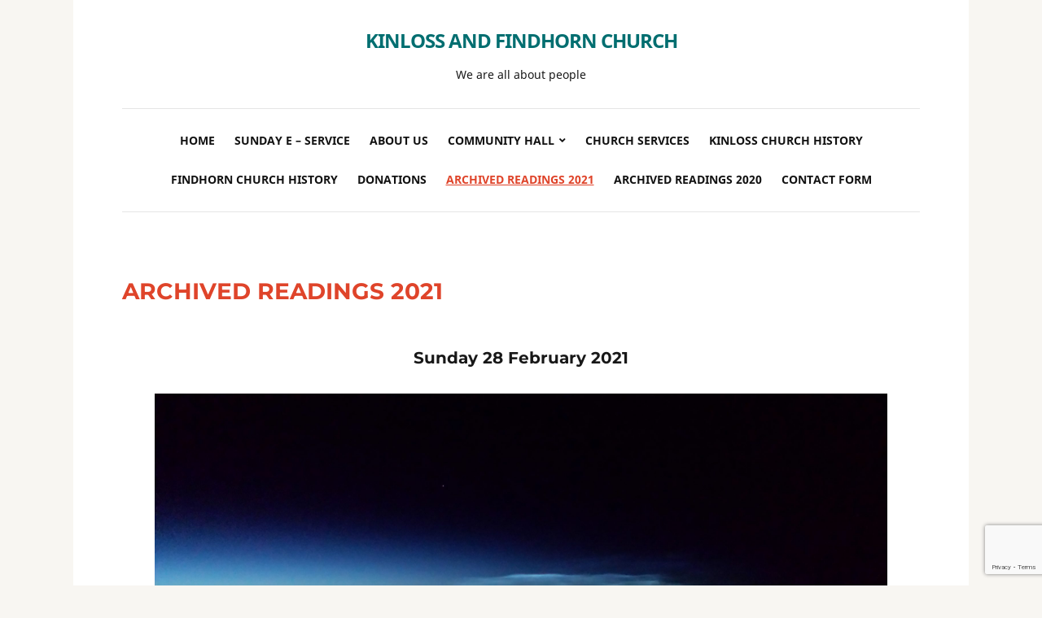

--- FILE ---
content_type: text/html; charset=UTF-8
request_url: https://kinlossandfindhornchurch.org.uk/archived-readings-2021/7/
body_size: 8044
content:
<!DOCTYPE html>
<html lang="en-GB">
<head>
	<meta charset="UTF-8" />
	<meta http-equiv="X-UA-Compatible" content="IE=edge" />
	<meta name="viewport" content="width=device-width, initial-scale=1.0" />
<link rel="profile" href="//gmpg.org/xfn/11" />
	<script type="text/javascript">
	window.dataLayer = window.dataLayer || [];

	function gtag() {
		dataLayer.push(arguments);
	}

	gtag("consent", "default", {
		ad_personalization: "denied",
		ad_storage: "denied",
		ad_user_data: "denied",
		analytics_storage: "denied",
		functionality_storage: "denied",
		personalization_storage: "denied",
		security_storage: "granted",
		wait_for_update: 500,
	});
	gtag("set", "ads_data_redaction", true);
	</script>
<script type="text/javascript">
		(function (w, d, s, l, i) {
		w[l] = w[l] || [];
		w[l].push({'gtm.start': new Date().getTime(), event: 'gtm.js'});
		var f = d.getElementsByTagName(s)[0], j = d.createElement(s), dl = l !== 'dataLayer' ? '&l=' + l : '';
		j.async = true;
		j.src = 'https://www.googletagmanager.com/gtm.js?id=' + i + dl;
		f.parentNode.insertBefore(j, f);
	})(
		window,
		document,
		'script',
		'dataLayer',
		'GTM-57LP8CG'
	);
</script>
<script type="text/javascript"
		id="Cookiebot"
		src="https://consent.cookiebot.com/uc.js"
		data-implementation="wp"
		data-cbid="8d2c48b1-58fa-43e5-89c3-a3b3536dd1ce"
							async	></script>
<link rel="preload" as="image" fetchpriority="high" imagesrcset="https://kinlossandfindhornchurch.org.uk/wp-content/uploads/2021/01/Snow-Bible.jpg 600w, https://kinlossandfindhornchurch.org.uk/wp-content/uploads/2021/01/Snow-Bible-300x185.jpg 300w" imagesizes="(max-width: 980px) 100vw, 980px">
			<title>Archived Readings 2021 &#8211; Page 7 &#8211; Kinloss and Findhorn Church</title>
<meta name='robots' content='max-image-preview:large' />
	<style>img:is([sizes="auto" i], [sizes^="auto," i]) { contain-intrinsic-size: 3000px 1500px }</style>
	
<!-- Google Tag Manager for WordPress by gtm4wp.com -->
<script data-cfasync="false" data-pagespeed-no-defer>
	var gtm4wp_datalayer_name = "dataLayer";
	var dataLayer = dataLayer || [];
</script>
<!-- End Google Tag Manager for WordPress by gtm4wp.com --><link rel="alternate" type="application/rss+xml" title="Kinloss and Findhorn Church &raquo; Feed" href="https://kinlossandfindhornchurch.org.uk/feed/" />
<link rel="alternate" type="application/rss+xml" title="Kinloss and Findhorn Church &raquo; Comments Feed" href="https://kinlossandfindhornchurch.org.uk/comments/feed/" />
<script type="text/javascript">
/* <![CDATA[ */
window._wpemojiSettings = {"baseUrl":"https:\/\/s.w.org\/images\/core\/emoji\/16.0.1\/72x72\/","ext":".png","svgUrl":"https:\/\/s.w.org\/images\/core\/emoji\/16.0.1\/svg\/","svgExt":".svg","source":{"concatemoji":"https:\/\/kinlossandfindhornchurch.org.uk\/wp-includes\/js\/wp-emoji-release.min.js?ver=6.8.3"}};
/*! This file is auto-generated */
!function(s,n){var o,i,e;function c(e){try{var t={supportTests:e,timestamp:(new Date).valueOf()};sessionStorage.setItem(o,JSON.stringify(t))}catch(e){}}function p(e,t,n){e.clearRect(0,0,e.canvas.width,e.canvas.height),e.fillText(t,0,0);var t=new Uint32Array(e.getImageData(0,0,e.canvas.width,e.canvas.height).data),a=(e.clearRect(0,0,e.canvas.width,e.canvas.height),e.fillText(n,0,0),new Uint32Array(e.getImageData(0,0,e.canvas.width,e.canvas.height).data));return t.every(function(e,t){return e===a[t]})}function u(e,t){e.clearRect(0,0,e.canvas.width,e.canvas.height),e.fillText(t,0,0);for(var n=e.getImageData(16,16,1,1),a=0;a<n.data.length;a++)if(0!==n.data[a])return!1;return!0}function f(e,t,n,a){switch(t){case"flag":return n(e,"\ud83c\udff3\ufe0f\u200d\u26a7\ufe0f","\ud83c\udff3\ufe0f\u200b\u26a7\ufe0f")?!1:!n(e,"\ud83c\udde8\ud83c\uddf6","\ud83c\udde8\u200b\ud83c\uddf6")&&!n(e,"\ud83c\udff4\udb40\udc67\udb40\udc62\udb40\udc65\udb40\udc6e\udb40\udc67\udb40\udc7f","\ud83c\udff4\u200b\udb40\udc67\u200b\udb40\udc62\u200b\udb40\udc65\u200b\udb40\udc6e\u200b\udb40\udc67\u200b\udb40\udc7f");case"emoji":return!a(e,"\ud83e\udedf")}return!1}function g(e,t,n,a){var r="undefined"!=typeof WorkerGlobalScope&&self instanceof WorkerGlobalScope?new OffscreenCanvas(300,150):s.createElement("canvas"),o=r.getContext("2d",{willReadFrequently:!0}),i=(o.textBaseline="top",o.font="600 32px Arial",{});return e.forEach(function(e){i[e]=t(o,e,n,a)}),i}function t(e){var t=s.createElement("script");t.src=e,t.defer=!0,s.head.appendChild(t)}"undefined"!=typeof Promise&&(o="wpEmojiSettingsSupports",i=["flag","emoji"],n.supports={everything:!0,everythingExceptFlag:!0},e=new Promise(function(e){s.addEventListener("DOMContentLoaded",e,{once:!0})}),new Promise(function(t){var n=function(){try{var e=JSON.parse(sessionStorage.getItem(o));if("object"==typeof e&&"number"==typeof e.timestamp&&(new Date).valueOf()<e.timestamp+604800&&"object"==typeof e.supportTests)return e.supportTests}catch(e){}return null}();if(!n){if("undefined"!=typeof Worker&&"undefined"!=typeof OffscreenCanvas&&"undefined"!=typeof URL&&URL.createObjectURL&&"undefined"!=typeof Blob)try{var e="postMessage("+g.toString()+"("+[JSON.stringify(i),f.toString(),p.toString(),u.toString()].join(",")+"));",a=new Blob([e],{type:"text/javascript"}),r=new Worker(URL.createObjectURL(a),{name:"wpTestEmojiSupports"});return void(r.onmessage=function(e){c(n=e.data),r.terminate(),t(n)})}catch(e){}c(n=g(i,f,p,u))}t(n)}).then(function(e){for(var t in e)n.supports[t]=e[t],n.supports.everything=n.supports.everything&&n.supports[t],"flag"!==t&&(n.supports.everythingExceptFlag=n.supports.everythingExceptFlag&&n.supports[t]);n.supports.everythingExceptFlag=n.supports.everythingExceptFlag&&!n.supports.flag,n.DOMReady=!1,n.readyCallback=function(){n.DOMReady=!0}}).then(function(){return e}).then(function(){var e;n.supports.everything||(n.readyCallback(),(e=n.source||{}).concatemoji?t(e.concatemoji):e.wpemoji&&e.twemoji&&(t(e.twemoji),t(e.wpemoji)))}))}((window,document),window._wpemojiSettings);
/* ]]> */
</script>
<style id='wp-emoji-styles-inline-css' type='text/css'>

	img.wp-smiley, img.emoji {
		display: inline !important;
		border: none !important;
		box-shadow: none !important;
		height: 1em !important;
		width: 1em !important;
		margin: 0 0.07em !important;
		vertical-align: -0.1em !important;
		background: none !important;
		padding: 0 !important;
	}
</style>
<link rel='stylesheet' id='wp-block-library-css' href='https://kinlossandfindhornchurch.org.uk/wp-includes/css/dist/block-library/style.min.css?ver=6.8.3' type='text/css' media='all' />
<style id='classic-theme-styles-inline-css' type='text/css'>
/*! This file is auto-generated */
.wp-block-button__link{color:#fff;background-color:#32373c;border-radius:9999px;box-shadow:none;text-decoration:none;padding:calc(.667em + 2px) calc(1.333em + 2px);font-size:1.125em}.wp-block-file__button{background:#32373c;color:#fff;text-decoration:none}
</style>
<style id='pdfemb-pdf-embedder-viewer-style-inline-css' type='text/css'>
.wp-block-pdfemb-pdf-embedder-viewer{max-width:none}

</style>
<style id='global-styles-inline-css' type='text/css'>
:root{--wp--preset--aspect-ratio--square: 1;--wp--preset--aspect-ratio--4-3: 4/3;--wp--preset--aspect-ratio--3-4: 3/4;--wp--preset--aspect-ratio--3-2: 3/2;--wp--preset--aspect-ratio--2-3: 2/3;--wp--preset--aspect-ratio--16-9: 16/9;--wp--preset--aspect-ratio--9-16: 9/16;--wp--preset--color--black: #000000;--wp--preset--color--cyan-bluish-gray: #abb8c3;--wp--preset--color--white: #ffffff;--wp--preset--color--pale-pink: #f78da7;--wp--preset--color--vivid-red: #cf2e2e;--wp--preset--color--luminous-vivid-orange: #ff6900;--wp--preset--color--luminous-vivid-amber: #fcb900;--wp--preset--color--light-green-cyan: #7bdcb5;--wp--preset--color--vivid-green-cyan: #00d084;--wp--preset--color--pale-cyan-blue: #8ed1fc;--wp--preset--color--vivid-cyan-blue: #0693e3;--wp--preset--color--vivid-purple: #9b51e0;--wp--preset--color--bbp-white-100: #ffffff;--wp--preset--color--bbp-black-100: #000000;--wp--preset--gradient--vivid-cyan-blue-to-vivid-purple: linear-gradient(135deg,rgba(6,147,227,1) 0%,rgb(155,81,224) 100%);--wp--preset--gradient--light-green-cyan-to-vivid-green-cyan: linear-gradient(135deg,rgb(122,220,180) 0%,rgb(0,208,130) 100%);--wp--preset--gradient--luminous-vivid-amber-to-luminous-vivid-orange: linear-gradient(135deg,rgba(252,185,0,1) 0%,rgba(255,105,0,1) 100%);--wp--preset--gradient--luminous-vivid-orange-to-vivid-red: linear-gradient(135deg,rgba(255,105,0,1) 0%,rgb(207,46,46) 100%);--wp--preset--gradient--very-light-gray-to-cyan-bluish-gray: linear-gradient(135deg,rgb(238,238,238) 0%,rgb(169,184,195) 100%);--wp--preset--gradient--cool-to-warm-spectrum: linear-gradient(135deg,rgb(74,234,220) 0%,rgb(151,120,209) 20%,rgb(207,42,186) 40%,rgb(238,44,130) 60%,rgb(251,105,98) 80%,rgb(254,248,76) 100%);--wp--preset--gradient--blush-light-purple: linear-gradient(135deg,rgb(255,206,236) 0%,rgb(152,150,240) 100%);--wp--preset--gradient--blush-bordeaux: linear-gradient(135deg,rgb(254,205,165) 0%,rgb(254,45,45) 50%,rgb(107,0,62) 100%);--wp--preset--gradient--luminous-dusk: linear-gradient(135deg,rgb(255,203,112) 0%,rgb(199,81,192) 50%,rgb(65,88,208) 100%);--wp--preset--gradient--pale-ocean: linear-gradient(135deg,rgb(255,245,203) 0%,rgb(182,227,212) 50%,rgb(51,167,181) 100%);--wp--preset--gradient--electric-grass: linear-gradient(135deg,rgb(202,248,128) 0%,rgb(113,206,126) 100%);--wp--preset--gradient--midnight: linear-gradient(135deg,rgb(2,3,129) 0%,rgb(40,116,252) 100%);--wp--preset--font-size--small: 13px;--wp--preset--font-size--medium: 20px;--wp--preset--font-size--large: 36px;--wp--preset--font-size--x-large: 42px;--wp--preset--spacing--20: 0.44rem;--wp--preset--spacing--30: 0.67rem;--wp--preset--spacing--40: 1rem;--wp--preset--spacing--50: 1.5rem;--wp--preset--spacing--60: 2.25rem;--wp--preset--spacing--70: 3.38rem;--wp--preset--spacing--80: 5.06rem;--wp--preset--shadow--natural: 6px 6px 9px rgba(0, 0, 0, 0.2);--wp--preset--shadow--deep: 12px 12px 50px rgba(0, 0, 0, 0.4);--wp--preset--shadow--sharp: 6px 6px 0px rgba(0, 0, 0, 0.2);--wp--preset--shadow--outlined: 6px 6px 0px -3px rgba(255, 255, 255, 1), 6px 6px rgba(0, 0, 0, 1);--wp--preset--shadow--crisp: 6px 6px 0px rgba(0, 0, 0, 1);}:where(.is-layout-flex){gap: 0.5em;}:where(.is-layout-grid){gap: 0.5em;}body .is-layout-flex{display: flex;}.is-layout-flex{flex-wrap: wrap;align-items: center;}.is-layout-flex > :is(*, div){margin: 0;}body .is-layout-grid{display: grid;}.is-layout-grid > :is(*, div){margin: 0;}:where(.wp-block-columns.is-layout-flex){gap: 2em;}:where(.wp-block-columns.is-layout-grid){gap: 2em;}:where(.wp-block-post-template.is-layout-flex){gap: 1.25em;}:where(.wp-block-post-template.is-layout-grid){gap: 1.25em;}.has-black-color{color: var(--wp--preset--color--black) !important;}.has-cyan-bluish-gray-color{color: var(--wp--preset--color--cyan-bluish-gray) !important;}.has-white-color{color: var(--wp--preset--color--white) !important;}.has-pale-pink-color{color: var(--wp--preset--color--pale-pink) !important;}.has-vivid-red-color{color: var(--wp--preset--color--vivid-red) !important;}.has-luminous-vivid-orange-color{color: var(--wp--preset--color--luminous-vivid-orange) !important;}.has-luminous-vivid-amber-color{color: var(--wp--preset--color--luminous-vivid-amber) !important;}.has-light-green-cyan-color{color: var(--wp--preset--color--light-green-cyan) !important;}.has-vivid-green-cyan-color{color: var(--wp--preset--color--vivid-green-cyan) !important;}.has-pale-cyan-blue-color{color: var(--wp--preset--color--pale-cyan-blue) !important;}.has-vivid-cyan-blue-color{color: var(--wp--preset--color--vivid-cyan-blue) !important;}.has-vivid-purple-color{color: var(--wp--preset--color--vivid-purple) !important;}.has-black-background-color{background-color: var(--wp--preset--color--black) !important;}.has-cyan-bluish-gray-background-color{background-color: var(--wp--preset--color--cyan-bluish-gray) !important;}.has-white-background-color{background-color: var(--wp--preset--color--white) !important;}.has-pale-pink-background-color{background-color: var(--wp--preset--color--pale-pink) !important;}.has-vivid-red-background-color{background-color: var(--wp--preset--color--vivid-red) !important;}.has-luminous-vivid-orange-background-color{background-color: var(--wp--preset--color--luminous-vivid-orange) !important;}.has-luminous-vivid-amber-background-color{background-color: var(--wp--preset--color--luminous-vivid-amber) !important;}.has-light-green-cyan-background-color{background-color: var(--wp--preset--color--light-green-cyan) !important;}.has-vivid-green-cyan-background-color{background-color: var(--wp--preset--color--vivid-green-cyan) !important;}.has-pale-cyan-blue-background-color{background-color: var(--wp--preset--color--pale-cyan-blue) !important;}.has-vivid-cyan-blue-background-color{background-color: var(--wp--preset--color--vivid-cyan-blue) !important;}.has-vivid-purple-background-color{background-color: var(--wp--preset--color--vivid-purple) !important;}.has-black-border-color{border-color: var(--wp--preset--color--black) !important;}.has-cyan-bluish-gray-border-color{border-color: var(--wp--preset--color--cyan-bluish-gray) !important;}.has-white-border-color{border-color: var(--wp--preset--color--white) !important;}.has-pale-pink-border-color{border-color: var(--wp--preset--color--pale-pink) !important;}.has-vivid-red-border-color{border-color: var(--wp--preset--color--vivid-red) !important;}.has-luminous-vivid-orange-border-color{border-color: var(--wp--preset--color--luminous-vivid-orange) !important;}.has-luminous-vivid-amber-border-color{border-color: var(--wp--preset--color--luminous-vivid-amber) !important;}.has-light-green-cyan-border-color{border-color: var(--wp--preset--color--light-green-cyan) !important;}.has-vivid-green-cyan-border-color{border-color: var(--wp--preset--color--vivid-green-cyan) !important;}.has-pale-cyan-blue-border-color{border-color: var(--wp--preset--color--pale-cyan-blue) !important;}.has-vivid-cyan-blue-border-color{border-color: var(--wp--preset--color--vivid-cyan-blue) !important;}.has-vivid-purple-border-color{border-color: var(--wp--preset--color--vivid-purple) !important;}.has-vivid-cyan-blue-to-vivid-purple-gradient-background{background: var(--wp--preset--gradient--vivid-cyan-blue-to-vivid-purple) !important;}.has-light-green-cyan-to-vivid-green-cyan-gradient-background{background: var(--wp--preset--gradient--light-green-cyan-to-vivid-green-cyan) !important;}.has-luminous-vivid-amber-to-luminous-vivid-orange-gradient-background{background: var(--wp--preset--gradient--luminous-vivid-amber-to-luminous-vivid-orange) !important;}.has-luminous-vivid-orange-to-vivid-red-gradient-background{background: var(--wp--preset--gradient--luminous-vivid-orange-to-vivid-red) !important;}.has-very-light-gray-to-cyan-bluish-gray-gradient-background{background: var(--wp--preset--gradient--very-light-gray-to-cyan-bluish-gray) !important;}.has-cool-to-warm-spectrum-gradient-background{background: var(--wp--preset--gradient--cool-to-warm-spectrum) !important;}.has-blush-light-purple-gradient-background{background: var(--wp--preset--gradient--blush-light-purple) !important;}.has-blush-bordeaux-gradient-background{background: var(--wp--preset--gradient--blush-bordeaux) !important;}.has-luminous-dusk-gradient-background{background: var(--wp--preset--gradient--luminous-dusk) !important;}.has-pale-ocean-gradient-background{background: var(--wp--preset--gradient--pale-ocean) !important;}.has-electric-grass-gradient-background{background: var(--wp--preset--gradient--electric-grass) !important;}.has-midnight-gradient-background{background: var(--wp--preset--gradient--midnight) !important;}.has-small-font-size{font-size: var(--wp--preset--font-size--small) !important;}.has-medium-font-size{font-size: var(--wp--preset--font-size--medium) !important;}.has-large-font-size{font-size: var(--wp--preset--font-size--large) !important;}.has-x-large-font-size{font-size: var(--wp--preset--font-size--x-large) !important;}
:where(.wp-block-post-template.is-layout-flex){gap: 1.25em;}:where(.wp-block-post-template.is-layout-grid){gap: 1.25em;}
:where(.wp-block-columns.is-layout-flex){gap: 2em;}:where(.wp-block-columns.is-layout-grid){gap: 2em;}
:root :where(.wp-block-pullquote){font-size: 1.5em;line-height: 1.6;}
</style>
<link rel='stylesheet' id='contact-form-7-css' href='https://kinlossandfindhornchurch.org.uk/wp-content/plugins/contact-form-7/includes/css/styles.css?ver=6.1.3' type='text/css' media='all' />
<link rel='stylesheet' id='endurance-style-css' href='https://kinlossandfindhornchurch.org.uk/wp-content/themes/endurance/style.css?ver=1.2.5' type='text/css' media='all' />
<link rel='stylesheet' id='ilovewp-icomoon-css' href='https://kinlossandfindhornchurch.org.uk/wp-content/themes/endurance/css/icomoon.css?ver=1.2.5' type='text/css' media='all' />
<script type="text/javascript" src="https://kinlossandfindhornchurch.org.uk/wp-includes/js/jquery/jquery.min.js?ver=3.7.1" id="jquery-core-js"></script>
<script type="text/javascript" src="https://kinlossandfindhornchurch.org.uk/wp-includes/js/jquery/jquery-migrate.min.js?ver=3.4.1" id="jquery-migrate-js"></script>
<script type="text/javascript" src="https://kinlossandfindhornchurch.org.uk/wp-content/themes/endurance/js/superfish.min.js?ver=1" id="jquery-superfish-js"></script>
<script type="text/javascript" src="https://kinlossandfindhornchurch.org.uk/wp-content/themes/endurance/js/jquery.flexslider-min.js?ver=1" id="jquery-flexslider-js"></script>
<link rel="https://api.w.org/" href="https://kinlossandfindhornchurch.org.uk/wp-json/" /><link rel="alternate" title="JSON" type="application/json" href="https://kinlossandfindhornchurch.org.uk/wp-json/wp/v2/pages/2131" /><link rel="EditURI" type="application/rsd+xml" title="RSD" href="https://kinlossandfindhornchurch.org.uk/xmlrpc.php?rsd" />
<meta name="generator" content="WordPress 6.8.3" />
<link rel="canonical" href="https://kinlossandfindhornchurch.org.uk/archived-readings-2021/7/" />
<link rel='shortlink' href='https://kinlossandfindhornchurch.org.uk/?p=2131' />
<link rel="alternate" title="oEmbed (JSON)" type="application/json+oembed" href="https://kinlossandfindhornchurch.org.uk/wp-json/oembed/1.0/embed?url=https%3A%2F%2Fkinlossandfindhornchurch.org.uk%2Farchived-readings-2021%2F" />
<link rel="alternate" title="oEmbed (XML)" type="text/xml+oembed" href="https://kinlossandfindhornchurch.org.uk/wp-json/oembed/1.0/embed?url=https%3A%2F%2Fkinlossandfindhornchurch.org.uk%2Farchived-readings-2021%2F&#038;format=xml" />

<!-- Google Tag Manager for WordPress by gtm4wp.com -->
<!-- GTM Container placement set to automatic -->
<script data-cfasync="false" data-pagespeed-no-defer>
	var dataLayer_content = {"pagePostType":"page","pagePostType2":"single-page","pageCategory":["bible-readings","call-to-prayer","church-services","mission"],"pageAttributes":["archive","archive-2021","bible-readings","church-of-scotland","findhorn-church","kinloss-church"],"pagePostAuthor":"Derek Thomson"};
	dataLayer.push( dataLayer_content );
</script>
<script data-cfasync="false" data-pagespeed-no-defer>
(function(w,d,s,l,i){w[l]=w[l]||[];w[l].push({'gtm.start':
new Date().getTime(),event:'gtm.js'});var f=d.getElementsByTagName(s)[0],
j=d.createElement(s),dl=l!='dataLayer'?'&l='+l:'';j.async=true;j.src=
'//www.googletagmanager.com/gtm.js?id='+i+dl;f.parentNode.insertBefore(j,f);
})(window,document,'script','dataLayer','GTM-57LP8CG');
</script>
<!-- End Google Tag Manager for WordPress by gtm4wp.com -->
</head>

<body class="wp-singular page-template page-template-page-templates page-template-fullwidth page-template-page-templatesfullwidth-php page page-id-2131 wp-embed-responsive paged-7 page-paged-7 wp-theme-endurance page-header-centered">


<!-- GTM Container placement set to automatic -->
<!-- Google Tag Manager (noscript) -->
				<noscript><iframe src="https://www.googletagmanager.com/ns.html?id=GTM-57LP8CG" height="0" width="0" style="display:none;visibility:hidden" aria-hidden="true"></iframe></noscript>
<!-- End Google Tag Manager (noscript) -->
<div id="container">

	<div class="site-wrapper-all site-wrapper-boxed">

		<a class="skip-link screen-reader-text" href="#site-main">Skip to content</a>

		<header id="site-masthead" class="site-section site-section-masthead">
			<div class="site-section-wrapper site-section-wrapper-masthead">
				<div id="site-logo">					<p class="site-title"><a href="https://kinlossandfindhornchurch.org.uk/" rel="home">Kinloss and Findhorn Church</a></p>
					<p class="site-description">We are all about people</p></div><!-- #site-logo -->
					<div id="site-section-primary-menu">
					<span id="site-mobile-menu-toggle">
	<button class="site-toggle-anchor">
		<span class="site-toggle-icon site-toggle-icon-open is-visible icon-icomoon ilovewp-icon-bars"></span>
		<span class="site-toggle-label site-toggle-label-open is-visible">Menu</span>
		<span class="site-toggle-icon site-toggle-icon-close icon-icomoon ilovewp-icon-bars"></span>
		<span class="site-toggle-label site-toggle-label-close">Menu</span>
	</button><!-- .site-toggle-anchor -->
</span><!-- #site-mobile-menu-toggle --><div id="site-mobile-menu">
	<div class="menu-wrapper">

				<nav class="mobile-menu" aria-label="Mobile Menu">
			<ul id="menu-top-menu" class="menu"><li id="menu-item-390" class="menu-item menu-item-type-custom menu-item-object-custom menu-item-home menu-item-390"><a href="http://kinlossandfindhornchurch.org.uk">Home</a></li>
<li id="menu-item-4260" class="menu-item menu-item-type-post_type menu-item-object-post menu-item-4260"><a href="https://kinlossandfindhornchurch.org.uk/mission/sunday-e-service/23/11/2025/">Sunday E – Service</a></li>
<li id="menu-item-386" class="menu-item menu-item-type-post_type menu-item-object-page menu-item-386"><a href="https://kinlossandfindhornchurch.org.uk/about-us/">About Us</a></li>
<li id="menu-item-387" class="menu-item menu-item-type-post_type menu-item-object-page menu-item-has-children menu-item-387"><a href="https://kinlossandfindhornchurch.org.uk/community-hall/">Community Hall</a><button class="sub-menu-toggle toggle-anchor"><span class="screen-reader-text">Show sub menu</span><i class="icon-icomoon ilovewp-icon-chevron-down"></i></span></button>
<ul class="sub-menu">
	<li id="menu-item-480" class="menu-item menu-item-type-post_type menu-item-object-page menu-item-480"><a href="https://kinlossandfindhornchurch.org.uk/community-hall-schedule/">Community Hall Schedule</a></li>
</ul>
</li>
<li id="menu-item-427" class="menu-item menu-item-type-post_type menu-item-object-page menu-item-427"><a href="https://kinlossandfindhornchurch.org.uk/church-services/">Church Services</a></li>
<li id="menu-item-388" class="menu-item menu-item-type-post_type menu-item-object-page menu-item-388"><a href="https://kinlossandfindhornchurch.org.uk/kinloss-church-history/">Kinloss Church History</a></li>
<li id="menu-item-389" class="menu-item menu-item-type-post_type menu-item-object-page menu-item-389"><a href="https://kinlossandfindhornchurch.org.uk/findhorn-church-history/">Findhorn Church History</a></li>
<li id="menu-item-1108" class="menu-item menu-item-type-post_type menu-item-object-page menu-item-1108"><a href="https://kinlossandfindhornchurch.org.uk/donations/">Donations</a></li>
<li id="menu-item-2137" class="menu-item menu-item-type-post_type menu-item-object-page current-menu-item page_item page-item-2131 current_page_item menu-item-2137"><a href="https://kinlossandfindhornchurch.org.uk/archived-readings-2021/" aria-current="page">Archived Readings 2021</a></li>
<li id="menu-item-1010" class="menu-item menu-item-type-post_type menu-item-object-page menu-item-1010"><a href="https://kinlossandfindhornchurch.org.uk/archived-readings/">Archived Readings 2020</a></li>
<li id="menu-item-974" class="menu-item menu-item-type-post_type menu-item-object-page menu-item-974"><a href="https://kinlossandfindhornchurch.org.uk/contact-form/">Contact Form</a></li>
</ul>		</nav><!-- .mobile-menu -->
	</div><!-- .menu-wrapper -->
</div><!-- #site-mobile-menu -->
					<nav id="site-primary-nav">

					<ul id="site-primary-menu" class="large-nav sf-menu"><li class="menu-item menu-item-type-custom menu-item-object-custom menu-item-home menu-item-390"><a href="http://kinlossandfindhornchurch.org.uk">Home</a></li>
<li class="menu-item menu-item-type-post_type menu-item-object-post menu-item-4260"><a href="https://kinlossandfindhornchurch.org.uk/mission/sunday-e-service/23/11/2025/">Sunday E – Service</a></li>
<li class="menu-item menu-item-type-post_type menu-item-object-page menu-item-386"><a href="https://kinlossandfindhornchurch.org.uk/about-us/">About Us</a></li>
<li class="menu-item menu-item-type-post_type menu-item-object-page menu-item-has-children menu-item-387"><a href="https://kinlossandfindhornchurch.org.uk/community-hall/">Community Hall</a>
<ul class="sub-menu">
	<li class="menu-item menu-item-type-post_type menu-item-object-page menu-item-480"><a href="https://kinlossandfindhornchurch.org.uk/community-hall-schedule/">Community Hall Schedule</a></li>
</ul>
</li>
<li class="menu-item menu-item-type-post_type menu-item-object-page menu-item-427"><a href="https://kinlossandfindhornchurch.org.uk/church-services/">Church Services</a></li>
<li class="menu-item menu-item-type-post_type menu-item-object-page menu-item-388"><a href="https://kinlossandfindhornchurch.org.uk/kinloss-church-history/">Kinloss Church History</a></li>
<li class="menu-item menu-item-type-post_type menu-item-object-page menu-item-389"><a href="https://kinlossandfindhornchurch.org.uk/findhorn-church-history/">Findhorn Church History</a></li>
<li class="menu-item menu-item-type-post_type menu-item-object-page menu-item-1108"><a href="https://kinlossandfindhornchurch.org.uk/donations/">Donations</a></li>
<li class="menu-item menu-item-type-post_type menu-item-object-page current-menu-item page_item page-item-2131 current_page_item menu-item-2137"><a href="https://kinlossandfindhornchurch.org.uk/archived-readings-2021/" aria-current="page">Archived Readings 2021</a></li>
<li class="menu-item menu-item-type-post_type menu-item-object-page menu-item-1010"><a href="https://kinlossandfindhornchurch.org.uk/archived-readings/">Archived Readings 2020</a></li>
<li class="menu-item menu-item-type-post_type menu-item-object-page menu-item-974"><a href="https://kinlossandfindhornchurch.org.uk/contact-form/">Contact Form</a></li>
</ul>				</nav><!-- #site-primary-nav -->
				</div><!-- #site-section-primary-menu -->
			</div><!-- .site-section-wrapper .site-section-wrapper-masthead -->
		</header><!-- #site-masthead .site-section-masthead -->
<main id="site-main">

	
	<div class="site-page-content">
		<div class="site-section-wrapper site-section-wrapper-main">

		<div class="site-column-content"><div class="site-column-content-wrapper"><h1 class="page-title"><span class="page-title-span">Archived Readings 2021</span></h1><div class="entry-content">


<h4 class="has-text-align-center wp-block-heading"><strong>Sunday 28 February 2021</strong></h4>



<figure class="wp-block-video"><video controls poster="https://kinlossandfindhornchurch.org.uk/wp-content/uploads/2020/06/2014-07-13-23.26.51-scaled.jpg" src="https://kinlossandfindhornchurch.org.uk/wp-content/uploads/2021/02/Sunday-Readings-28-February-2021-Introduction.mp4" playsinline></video></figure>



<div class="wp-block-columns is-layout-flex wp-container-core-columns-is-layout-9d6595d7 wp-block-columns-is-layout-flex">
<div class="wp-block-column is-layout-flow wp-block-column-is-layout-flow">
<figure class="wp-block-video"><video controls poster="https://kinlossandfindhornchurch.org.uk/wp-content/uploads/2020/06/2014-07-13-23.26.51-scaled.jpg" src="https://kinlossandfindhornchurch.org.uk/wp-content/uploads/2021/02/Sunday-Readings-28-February-2021-Reading-1.mp4" playsinline></video></figure>



<figure class="wp-block-video"><video controls poster="https://kinlossandfindhornchurch.org.uk/wp-content/uploads/2020/06/2014-07-13-23.26.51-scaled.jpg" src="https://kinlossandfindhornchurch.org.uk/wp-content/uploads/2021/02/Sunday-Readings-28-February-2021-Reading-4.mp4" playsinline></video></figure>
</div>



<div class="wp-block-column is-layout-flow wp-block-column-is-layout-flow">
<figure class="wp-block-video"><video controls poster="https://kinlossandfindhornchurch.org.uk/wp-content/uploads/2020/06/2014-07-13-23.26.51-scaled.jpg" src="https://kinlossandfindhornchurch.org.uk/wp-content/uploads/2021/02/Sunday-Readings-28-February-2021-Reading-2.mp4" playsinline></video></figure>



<figure class="wp-block-video"><video controls poster="https://kinlossandfindhornchurch.org.uk/wp-content/uploads/2020/06/2014-07-13-23.26.51-scaled.jpg" src="https://kinlossandfindhornchurch.org.uk/wp-content/uploads/2021/02/Sunday-Readings-28-February-2021-Reading-5.mp4" playsinline></video></figure>
</div>



<div class="wp-block-column is-layout-flow wp-block-column-is-layout-flow">
<figure class="wp-block-video"><video controls poster="https://kinlossandfindhornchurch.org.uk/wp-content/uploads/2020/06/2014-07-13-23.26.51-scaled.jpg" src="https://kinlossandfindhornchurch.org.uk/wp-content/uploads/2021/02/Sunday-Readings-28-February-2021-Reading-3.mp4" playsinline></video></figure>
</div>
</div>



<h4 class="has-text-align-center wp-block-heading"><strong>Sunday 21 February 2021</strong></h4>



<figure class="wp-block-video"><video controls poster="https://kinlossandfindhornchurch.org.uk/wp-content/uploads/2020/06/2012-08-22-20.28.43-scaled.jpg" src="https://kinlossandfindhornchurch.org.uk/wp-content/uploads/2021/02/Sunday-Readings-21-February-2021-Introduction.compressed.mp4" playsinline></video></figure>



<div class="wp-block-columns is-layout-flex wp-container-core-columns-is-layout-9d6595d7 wp-block-columns-is-layout-flex">
<div class="wp-block-column is-layout-flow wp-block-column-is-layout-flow">
<figure class="wp-block-video"><video controls poster="https://kinlossandfindhornchurch.org.uk/wp-content/uploads/2020/06/2012-08-22-20.28.43-scaled.jpg" src="https://kinlossandfindhornchurch.org.uk/wp-content/uploads/2021/02/Sunday-Readings-21-February-2021-Reading-1.compressed.mp4" playsinline></video></figure>



<figure class="wp-block-video"><video controls poster="https://kinlossandfindhornchurch.org.uk/wp-content/uploads/2020/06/2012-08-22-20.28.43-scaled.jpg" src="https://kinlossandfindhornchurch.org.uk/wp-content/uploads/2021/02/Sunday-Readings-21-February-2021-Reading-4.mp4" playsinline></video></figure>
</div>



<div class="wp-block-column is-layout-flow wp-block-column-is-layout-flow">
<figure class="wp-block-video"><video controls poster="https://kinlossandfindhornchurch.org.uk/wp-content/uploads/2020/06/2012-08-22-20.28.43-scaled.jpg" src="https://kinlossandfindhornchurch.org.uk/wp-content/uploads/2021/02/Sunday-Readings-21-February-2021-Reading-2.mp4" playsinline></video></figure>
</div>



<div class="wp-block-column is-layout-flow wp-block-column-is-layout-flow">
<figure class="wp-block-video"><video controls poster="https://kinlossandfindhornchurch.org.uk/wp-content/uploads/2020/06/2012-08-22-20.28.43-scaled.jpg" src="https://kinlossandfindhornchurch.org.uk/wp-content/uploads/2021/02/Sunday-Readings-21-February-2021-Reading-3.compressed.mp4" playsinline></video></figure>
</div>
</div>



<h4 class="has-text-align-center wp-block-heading"><strong>Sunday 14 February 2021</strong></h4>



<figure class="wp-block-video"><video controls poster="https://kinlossandfindhornchurch.org.uk/wp-content/uploads/2020/06/2011-07-17-18.34.41-scaled.jpg" src="https://kinlossandfindhornchurch.org.uk/wp-content/uploads/2021/02/Sunday-Readings-14-February-2021-Intro-and-Reading-1.mp4" playsinline></video></figure>



<div class="wp-block-columns is-layout-flex wp-container-core-columns-is-layout-9d6595d7 wp-block-columns-is-layout-flex">
<div class="wp-block-column is-layout-flow wp-block-column-is-layout-flow">
<figure class="wp-block-video"><video controls poster="https://kinlossandfindhornchurch.org.uk/wp-content/uploads/2020/06/2011-07-17-18.34.41-scaled.jpg" src="https://kinlossandfindhornchurch.org.uk/wp-content/uploads/2021/02/Sunday-Readings-14-February-2021-Reading-2.mp4" playsinline></video></figure>
</div>



<div class="wp-block-column is-layout-flow wp-block-column-is-layout-flow">
<figure class="wp-block-video"><video controls poster="https://kinlossandfindhornchurch.org.uk/wp-content/uploads/2020/06/2011-07-17-18.34.41-scaled.jpg" src="https://kinlossandfindhornchurch.org.uk/wp-content/uploads/2021/02/Sunday-Readings-14-February-2021-Reading-3.mp4" playsinline></video></figure>
</div>



<div class="wp-block-column is-layout-flow wp-block-column-is-layout-flow">
<figure class="wp-block-video"><video controls poster="https://kinlossandfindhornchurch.org.uk/wp-content/uploads/2020/06/2011-07-17-18.34.41-scaled.jpg" src="https://kinlossandfindhornchurch.org.uk/wp-content/uploads/2021/02/Sunday-Readings-14-February-2021-Reading-4.mp4" playsinline></video></figure>
</div>
</div>



<h4 class="has-text-align-center wp-block-heading"><strong>Sunday 7 February 2021</strong></h4>



<figure class="wp-block-video"><video controls poster="https://kinlossandfindhornchurch.org.uk/wp-content/uploads/2020/06/2014-07-13-23.26.51-scaled.jpg" src="https://kinlossandfindhornchurch.org.uk/wp-content/uploads/2021/02/Sunday-Readings-7-February-2021-Introduction.mp4" playsinline></video></figure>



<div class="wp-block-columns is-layout-flex wp-container-core-columns-is-layout-9d6595d7 wp-block-columns-is-layout-flex">
<div class="wp-block-column is-layout-flow wp-block-column-is-layout-flow">
<figure class="wp-block-video"><video controls poster="https://kinlossandfindhornchurch.org.uk/wp-content/uploads/2020/06/2014-07-13-23.26.51-scaled.jpg" src="https://kinlossandfindhornchurch.org.uk/wp-content/uploads/2021/02/Sunday-Readings-7-February-2021-Reading-1.mp4" playsinline></video></figure>



<figure class="wp-block-video"><video controls poster="https://kinlossandfindhornchurch.org.uk/wp-content/uploads/2020/06/2014-07-13-23.26.51-scaled.jpg" src="https://kinlossandfindhornchurch.org.uk/wp-content/uploads/2021/02/Sunday-Readings-7-February-2021-Reading-4.mp4" playsinline></video></figure>
</div>



<div class="wp-block-column is-layout-flow wp-block-column-is-layout-flow">
<figure class="wp-block-video"><video controls poster="https://kinlossandfindhornchurch.org.uk/wp-content/uploads/2020/06/2014-07-13-23.26.51-scaled.jpg" src="https://kinlossandfindhornchurch.org.uk/wp-content/uploads/2021/02/Sunday-Readings-7-February-2021-Reading-2.mp4" playsinline></video></figure>
</div>



<div class="wp-block-column is-layout-flow wp-block-column-is-layout-flow">
<figure class="wp-block-video"><video controls poster="https://kinlossandfindhornchurch.org.uk/wp-content/uploads/2020/06/2014-07-13-23.26.51-scaled.jpg" src="https://kinlossandfindhornchurch.org.uk/wp-content/uploads/2021/02/Sunday-Readings-7-February-2021-Reading-3.mp4" playsinline></video></figure>
</div>
</div>


<p class="page-navigation"><strong>Pages:</strong>  <a href="https://kinlossandfindhornchurch.org.uk/archived-readings-2021/" class="post-page-numbers">1</a> <a href="https://kinlossandfindhornchurch.org.uk/archived-readings-2021/2/" class="post-page-numbers">2</a> <a href="https://kinlossandfindhornchurch.org.uk/archived-readings-2021/3/" class="post-page-numbers">3</a> <a href="https://kinlossandfindhornchurch.org.uk/archived-readings-2021/4/" class="post-page-numbers">4</a> <a href="https://kinlossandfindhornchurch.org.uk/archived-readings-2021/5/" class="post-page-numbers">5</a> <a href="https://kinlossandfindhornchurch.org.uk/archived-readings-2021/6/" class="post-page-numbers">6</a> <span class="post-page-numbers current" aria-current="page">7</span> <a href="https://kinlossandfindhornchurch.org.uk/archived-readings-2021/8/" class="post-page-numbers">8</a></p></div><!-- .entry-content --></div><!-- .site-column-content-wrapper --></div><!-- .site-column-content -->
		</div><!-- .site-section-wrapper .site-section-wrapper-main -->
	</div><!-- .site-page-content -->

	
</main><!-- #site-main -->
	

		<footer id="site-footer" class="site-section site-section-footer">
			<div class="site-section-wrapper site-section-wrapper-footer">

				<div class="site-columns-footer">

					<div class="site-column site-column-1">
						<div class="site-column-wrapper">
															<div id="nav_menu-3" class="widget widget_nav_menu"><div class="widget-content-wrapper"><p class="widget-title"><span class="page-title-span">Menu</span></p><div class="menu-bottom-menu-container"><ul id="menu-bottom-menu" class="menu"><li id="menu-item-376" class="menu-item menu-item-type-custom menu-item-object-custom menu-item-home menu-item-376"><a href="http://kinlossandfindhornchurch.org.uk">Home</a></li>
<li id="menu-item-423" class="menu-item menu-item-type-post_type menu-item-object-page menu-item-423"><a href="https://kinlossandfindhornchurch.org.uk/about-us/">About Us</a></li>
<li id="menu-item-424" class="menu-item menu-item-type-post_type menu-item-object-page menu-item-424"><a href="https://kinlossandfindhornchurch.org.uk/church-services/">Church Services</a></li>
<li id="menu-item-362" class="menu-item menu-item-type-post_type menu-item-object-page menu-item-362"><a href="https://kinlossandfindhornchurch.org.uk/community-hall/">Community Hall</a></li>
<li id="menu-item-363" class="menu-item menu-item-type-post_type menu-item-object-page menu-item-363"><a href="https://kinlossandfindhornchurch.org.uk/kinloss-church-history/">Kinloss Church History</a></li>
<li id="menu-item-364" class="menu-item menu-item-type-post_type menu-item-object-page menu-item-364"><a href="https://kinlossandfindhornchurch.org.uk/findhorn-church-history/">Findhorn Church History</a></li>
<li id="menu-item-2138" class="menu-item menu-item-type-post_type menu-item-object-page current-menu-item page_item page-item-2131 current_page_item menu-item-2138"><a href="https://kinlossandfindhornchurch.org.uk/archived-readings-2021/" aria-current="page">Archived Readings 2021</a></li>
<li id="menu-item-1011" class="menu-item menu-item-type-post_type menu-item-object-page menu-item-1011"><a href="https://kinlossandfindhornchurch.org.uk/archived-readings/">Archived Readings 2020</a></li>
<li id="menu-item-1109" class="menu-item menu-item-type-post_type menu-item-object-page menu-item-1109"><a href="https://kinlossandfindhornchurch.org.uk/donations/">Donations</a></li>
<li id="menu-item-975" class="menu-item menu-item-type-post_type menu-item-object-page menu-item-975"><a href="https://kinlossandfindhornchurch.org.uk/contact-form/">Contact Form</a></li>
</ul></div></div><!-- .widget-content-wrapper --></div>													</div><!-- .site-column-wrapper -->
					</div><!-- .site-column .site-column-1 --><div class="site-column site-column-2">
						<div class="site-column-wrapper">
															<div id="text-5" class="widget widget_text"><div class="widget-content-wrapper"><p class="widget-title"><span class="page-title-span">Charitable Status and Legal requirements</span></p>			<div class="textwidget"><p>Kinloss and Findhorn Church  was a Registered Scottish Charitable Organisation &#8211; SC014557 until Jan 2024 when it became part of the new West Moray Parish a Registered Scottish Charitable Organisation &#8211; SC000711</p>
</div>
		</div><!-- .widget-content-wrapper --></div><div id="nav_menu-4" class="widget widget_nav_menu"><div class="widget-content-wrapper"><div class="menu-legal-menu-container"><ul id="menu-legal-menu" class="menu"><li id="menu-item-508" class="menu-item menu-item-type-post_type menu-item-object-page menu-item-privacy-policy menu-item-508"><a rel="privacy-policy" href="https://kinlossandfindhornchurch.org.uk/privacy-notice/">Privacy Notice</a></li>
<li id="menu-item-511" class="menu-item menu-item-type-custom menu-item-object-custom menu-item-511"><a href="http://kinlossandfindhornchurch.org.uk/wp-content/uploads/2019/07/Kinloss-and-Findhorn-Church-Data-Protection-Policy.pdf">Data Protection Policy</a></li>
<li id="menu-item-512" class="menu-item menu-item-type-custom menu-item-object-custom menu-item-512"><a href="https://kinlossandfindhornchurch.org.uk/wp-content/uploads/2023/10/KINLOSS-AND-FINDHORN-DATA-RETENTION-POLICY.pdf">Data Retention Policy</a></li>
<li id="menu-item-3410" class="menu-item menu-item-type-custom menu-item-object-custom menu-item-3410"><a href="https://kinlossandfindhornchurch.org.uk/wp-content/uploads/2022/10/whistleblowing-policy-for-kinloss-and-findhorn-church.pdf">Whistleblower Policy</a></li>
</ul></div></div><!-- .widget-content-wrapper --></div>													</div><!-- .site-column-wrapper -->
					</div><!-- .site-column .site-column-2 --><div class="site-column site-column-3">
						<div class="site-column-wrapper">
															<div id="text-6" class="widget widget_text"><div class="widget-content-wrapper"><p class="widget-title"><span class="page-title-span">Contact Us</span></p>			<div class="textwidget"><p>The Webmaster can be contacted by email<br />
<a href="mailto:admin@kinlossandfindhornchurch.org.uk">admin@kinlossandfindhornchurch.org.uk</a></p>
<p>The Hall Bookings Member can be contacted by <a href="mailto:communityhall.bookings@kinlossandfindhornchurch.org.uk">clicking this link to email them</a></p>
</div>
		</div><!-- .widget-content-wrapper --></div>													</div><!-- .site-column-wrapper -->
					</div><!-- .site-column .site-column-3 -->
				</div><!-- .site-columns-footer -->

			</div><!-- .site-section-wrapper .site-section-wrapper-footer -->

		</footer><!-- #site-footer .site-section-footer -->
		<div id="site-footer-credit">
			<div class="site-section-wrapper site-section-wrapper-footer-credit">
								<p class="site-credit">Copyright © 2024 Kinloss and Findhorn Church <span class="theme-credit">Theme by <a href="https://www.ilovewp.com/" rel="designer noopener external" target="_blank">ILOVEWP</a></span></p>
			</div><!-- .site-section-wrapper .site-section-wrapper-footer-credit -->
		</div><!-- #site-footer-credit -->

	</div><!-- .site-wrapper-all .site-wrapper-boxed -->

</div><!-- #container -->

<script type="speculationrules">
{"prefetch":[{"source":"document","where":{"and":[{"href_matches":"\/*"},{"not":{"href_matches":["\/wp-*.php","\/wp-admin\/*","\/wp-content\/uploads\/*","\/wp-content\/*","\/wp-content\/plugins\/*","\/wp-content\/themes\/endurance\/*","\/*\\?(.+)"]}},{"not":{"selector_matches":"a[rel~=\"nofollow\"]"}},{"not":{"selector_matches":".no-prefetch, .no-prefetch a"}}]},"eagerness":"conservative"}]}
</script>
<style id='core-block-supports-inline-css' type='text/css'>
.wp-container-core-columns-is-layout-9d6595d7{flex-wrap:nowrap;}
</style>
<script type="text/javascript" src="https://kinlossandfindhornchurch.org.uk/wp-includes/js/dist/hooks.min.js?ver=4d63a3d491d11ffd8ac6" id="wp-hooks-js"></script>
<script type="text/javascript" src="https://kinlossandfindhornchurch.org.uk/wp-includes/js/dist/i18n.min.js?ver=5e580eb46a90c2b997e6" id="wp-i18n-js"></script>
<script type="text/javascript" id="wp-i18n-js-after">
/* <![CDATA[ */
wp.i18n.setLocaleData( { 'text direction\u0004ltr': [ 'ltr' ] } );
/* ]]> */
</script>
<script type="text/javascript" src="https://kinlossandfindhornchurch.org.uk/wp-content/plugins/contact-form-7/includes/swv/js/index.js?ver=6.1.3" id="swv-js"></script>
<script type="text/javascript" id="contact-form-7-js-before">
/* <![CDATA[ */
var wpcf7 = {
    "api": {
        "root": "https:\/\/kinlossandfindhornchurch.org.uk\/wp-json\/",
        "namespace": "contact-form-7\/v1"
    },
    "cached": 1
};
/* ]]> */
</script>
<script type="text/javascript" src="https://kinlossandfindhornchurch.org.uk/wp-content/plugins/contact-form-7/includes/js/index.js?ver=6.1.3" id="contact-form-7-js"></script>
<script type="text/javascript" src="https://kinlossandfindhornchurch.org.uk/wp-content/plugins/duracelltomi-google-tag-manager/dist/js/gtm4wp-contact-form-7-tracker.js?ver=1.22.1" id="gtm4wp-contact-form-7-tracker-js"></script>
<script type="text/javascript" src="https://kinlossandfindhornchurch.org.uk/wp-content/plugins/duracelltomi-google-tag-manager/dist/js/gtm4wp-form-move-tracker.js?ver=1.22.1" id="gtm4wp-form-move-tracker-js"></script>
<script type="text/javascript" src="https://kinlossandfindhornchurch.org.uk/wp-content/themes/endurance/js/endurance.js?ver=1.2.5" id="endurance-scripts-js"></script>
<script type="text/javascript" src="https://www.google.com/recaptcha/api.js?render=6LdajKwZAAAAAC16dXIhIameuvSIjTkRMJ41NEfd&amp;ver=3.0" id="google-recaptcha-js"></script>
<script type="text/javascript" src="https://kinlossandfindhornchurch.org.uk/wp-includes/js/dist/vendor/wp-polyfill.min.js?ver=3.15.0" id="wp-polyfill-js"></script>
<script type="text/javascript" id="wpcf7-recaptcha-js-before">
/* <![CDATA[ */
var wpcf7_recaptcha = {
    "sitekey": "6LdajKwZAAAAAC16dXIhIameuvSIjTkRMJ41NEfd",
    "actions": {
        "homepage": "homepage",
        "contactform": "contactform"
    }
};
/* ]]> */
</script>
<script type="text/javascript" src="https://kinlossandfindhornchurch.org.uk/wp-content/plugins/contact-form-7/modules/recaptcha/index.js?ver=6.1.3" id="wpcf7-recaptcha-js"></script>
</body>
</html>
<!--
Performance optimized by W3 Total Cache. Learn more: https://www.boldgrid.com/w3-total-cache/

Object Caching 0/243 objects using Disk
Page Caching using Disk: Enhanced 
Lazy Loading

Served from: kinlossandfindhornchurch.org.uk @ 2025-11-24 04:59:22 by W3 Total Cache
-->

--- FILE ---
content_type: text/html; charset=utf-8
request_url: https://www.google.com/recaptcha/api2/anchor?ar=1&k=6LdajKwZAAAAAC16dXIhIameuvSIjTkRMJ41NEfd&co=aHR0cHM6Ly9raW5sb3NzYW5kZmluZGhvcm5jaHVyY2gub3JnLnVrOjQ0Mw..&hl=en&v=PoyoqOPhxBO7pBk68S4YbpHZ&size=invisible&anchor-ms=20000&execute-ms=30000&cb=btqqrgdv1oqw
body_size: 48997
content:
<!DOCTYPE HTML><html dir="ltr" lang="en"><head><meta http-equiv="Content-Type" content="text/html; charset=UTF-8">
<meta http-equiv="X-UA-Compatible" content="IE=edge">
<title>reCAPTCHA</title>
<style type="text/css">
/* cyrillic-ext */
@font-face {
  font-family: 'Roboto';
  font-style: normal;
  font-weight: 400;
  font-stretch: 100%;
  src: url(//fonts.gstatic.com/s/roboto/v48/KFO7CnqEu92Fr1ME7kSn66aGLdTylUAMa3GUBHMdazTgWw.woff2) format('woff2');
  unicode-range: U+0460-052F, U+1C80-1C8A, U+20B4, U+2DE0-2DFF, U+A640-A69F, U+FE2E-FE2F;
}
/* cyrillic */
@font-face {
  font-family: 'Roboto';
  font-style: normal;
  font-weight: 400;
  font-stretch: 100%;
  src: url(//fonts.gstatic.com/s/roboto/v48/KFO7CnqEu92Fr1ME7kSn66aGLdTylUAMa3iUBHMdazTgWw.woff2) format('woff2');
  unicode-range: U+0301, U+0400-045F, U+0490-0491, U+04B0-04B1, U+2116;
}
/* greek-ext */
@font-face {
  font-family: 'Roboto';
  font-style: normal;
  font-weight: 400;
  font-stretch: 100%;
  src: url(//fonts.gstatic.com/s/roboto/v48/KFO7CnqEu92Fr1ME7kSn66aGLdTylUAMa3CUBHMdazTgWw.woff2) format('woff2');
  unicode-range: U+1F00-1FFF;
}
/* greek */
@font-face {
  font-family: 'Roboto';
  font-style: normal;
  font-weight: 400;
  font-stretch: 100%;
  src: url(//fonts.gstatic.com/s/roboto/v48/KFO7CnqEu92Fr1ME7kSn66aGLdTylUAMa3-UBHMdazTgWw.woff2) format('woff2');
  unicode-range: U+0370-0377, U+037A-037F, U+0384-038A, U+038C, U+038E-03A1, U+03A3-03FF;
}
/* math */
@font-face {
  font-family: 'Roboto';
  font-style: normal;
  font-weight: 400;
  font-stretch: 100%;
  src: url(//fonts.gstatic.com/s/roboto/v48/KFO7CnqEu92Fr1ME7kSn66aGLdTylUAMawCUBHMdazTgWw.woff2) format('woff2');
  unicode-range: U+0302-0303, U+0305, U+0307-0308, U+0310, U+0312, U+0315, U+031A, U+0326-0327, U+032C, U+032F-0330, U+0332-0333, U+0338, U+033A, U+0346, U+034D, U+0391-03A1, U+03A3-03A9, U+03B1-03C9, U+03D1, U+03D5-03D6, U+03F0-03F1, U+03F4-03F5, U+2016-2017, U+2034-2038, U+203C, U+2040, U+2043, U+2047, U+2050, U+2057, U+205F, U+2070-2071, U+2074-208E, U+2090-209C, U+20D0-20DC, U+20E1, U+20E5-20EF, U+2100-2112, U+2114-2115, U+2117-2121, U+2123-214F, U+2190, U+2192, U+2194-21AE, U+21B0-21E5, U+21F1-21F2, U+21F4-2211, U+2213-2214, U+2216-22FF, U+2308-230B, U+2310, U+2319, U+231C-2321, U+2336-237A, U+237C, U+2395, U+239B-23B7, U+23D0, U+23DC-23E1, U+2474-2475, U+25AF, U+25B3, U+25B7, U+25BD, U+25C1, U+25CA, U+25CC, U+25FB, U+266D-266F, U+27C0-27FF, U+2900-2AFF, U+2B0E-2B11, U+2B30-2B4C, U+2BFE, U+3030, U+FF5B, U+FF5D, U+1D400-1D7FF, U+1EE00-1EEFF;
}
/* symbols */
@font-face {
  font-family: 'Roboto';
  font-style: normal;
  font-weight: 400;
  font-stretch: 100%;
  src: url(//fonts.gstatic.com/s/roboto/v48/KFO7CnqEu92Fr1ME7kSn66aGLdTylUAMaxKUBHMdazTgWw.woff2) format('woff2');
  unicode-range: U+0001-000C, U+000E-001F, U+007F-009F, U+20DD-20E0, U+20E2-20E4, U+2150-218F, U+2190, U+2192, U+2194-2199, U+21AF, U+21E6-21F0, U+21F3, U+2218-2219, U+2299, U+22C4-22C6, U+2300-243F, U+2440-244A, U+2460-24FF, U+25A0-27BF, U+2800-28FF, U+2921-2922, U+2981, U+29BF, U+29EB, U+2B00-2BFF, U+4DC0-4DFF, U+FFF9-FFFB, U+10140-1018E, U+10190-1019C, U+101A0, U+101D0-101FD, U+102E0-102FB, U+10E60-10E7E, U+1D2C0-1D2D3, U+1D2E0-1D37F, U+1F000-1F0FF, U+1F100-1F1AD, U+1F1E6-1F1FF, U+1F30D-1F30F, U+1F315, U+1F31C, U+1F31E, U+1F320-1F32C, U+1F336, U+1F378, U+1F37D, U+1F382, U+1F393-1F39F, U+1F3A7-1F3A8, U+1F3AC-1F3AF, U+1F3C2, U+1F3C4-1F3C6, U+1F3CA-1F3CE, U+1F3D4-1F3E0, U+1F3ED, U+1F3F1-1F3F3, U+1F3F5-1F3F7, U+1F408, U+1F415, U+1F41F, U+1F426, U+1F43F, U+1F441-1F442, U+1F444, U+1F446-1F449, U+1F44C-1F44E, U+1F453, U+1F46A, U+1F47D, U+1F4A3, U+1F4B0, U+1F4B3, U+1F4B9, U+1F4BB, U+1F4BF, U+1F4C8-1F4CB, U+1F4D6, U+1F4DA, U+1F4DF, U+1F4E3-1F4E6, U+1F4EA-1F4ED, U+1F4F7, U+1F4F9-1F4FB, U+1F4FD-1F4FE, U+1F503, U+1F507-1F50B, U+1F50D, U+1F512-1F513, U+1F53E-1F54A, U+1F54F-1F5FA, U+1F610, U+1F650-1F67F, U+1F687, U+1F68D, U+1F691, U+1F694, U+1F698, U+1F6AD, U+1F6B2, U+1F6B9-1F6BA, U+1F6BC, U+1F6C6-1F6CF, U+1F6D3-1F6D7, U+1F6E0-1F6EA, U+1F6F0-1F6F3, U+1F6F7-1F6FC, U+1F700-1F7FF, U+1F800-1F80B, U+1F810-1F847, U+1F850-1F859, U+1F860-1F887, U+1F890-1F8AD, U+1F8B0-1F8BB, U+1F8C0-1F8C1, U+1F900-1F90B, U+1F93B, U+1F946, U+1F984, U+1F996, U+1F9E9, U+1FA00-1FA6F, U+1FA70-1FA7C, U+1FA80-1FA89, U+1FA8F-1FAC6, U+1FACE-1FADC, U+1FADF-1FAE9, U+1FAF0-1FAF8, U+1FB00-1FBFF;
}
/* vietnamese */
@font-face {
  font-family: 'Roboto';
  font-style: normal;
  font-weight: 400;
  font-stretch: 100%;
  src: url(//fonts.gstatic.com/s/roboto/v48/KFO7CnqEu92Fr1ME7kSn66aGLdTylUAMa3OUBHMdazTgWw.woff2) format('woff2');
  unicode-range: U+0102-0103, U+0110-0111, U+0128-0129, U+0168-0169, U+01A0-01A1, U+01AF-01B0, U+0300-0301, U+0303-0304, U+0308-0309, U+0323, U+0329, U+1EA0-1EF9, U+20AB;
}
/* latin-ext */
@font-face {
  font-family: 'Roboto';
  font-style: normal;
  font-weight: 400;
  font-stretch: 100%;
  src: url(//fonts.gstatic.com/s/roboto/v48/KFO7CnqEu92Fr1ME7kSn66aGLdTylUAMa3KUBHMdazTgWw.woff2) format('woff2');
  unicode-range: U+0100-02BA, U+02BD-02C5, U+02C7-02CC, U+02CE-02D7, U+02DD-02FF, U+0304, U+0308, U+0329, U+1D00-1DBF, U+1E00-1E9F, U+1EF2-1EFF, U+2020, U+20A0-20AB, U+20AD-20C0, U+2113, U+2C60-2C7F, U+A720-A7FF;
}
/* latin */
@font-face {
  font-family: 'Roboto';
  font-style: normal;
  font-weight: 400;
  font-stretch: 100%;
  src: url(//fonts.gstatic.com/s/roboto/v48/KFO7CnqEu92Fr1ME7kSn66aGLdTylUAMa3yUBHMdazQ.woff2) format('woff2');
  unicode-range: U+0000-00FF, U+0131, U+0152-0153, U+02BB-02BC, U+02C6, U+02DA, U+02DC, U+0304, U+0308, U+0329, U+2000-206F, U+20AC, U+2122, U+2191, U+2193, U+2212, U+2215, U+FEFF, U+FFFD;
}
/* cyrillic-ext */
@font-face {
  font-family: 'Roboto';
  font-style: normal;
  font-weight: 500;
  font-stretch: 100%;
  src: url(//fonts.gstatic.com/s/roboto/v48/KFO7CnqEu92Fr1ME7kSn66aGLdTylUAMa3GUBHMdazTgWw.woff2) format('woff2');
  unicode-range: U+0460-052F, U+1C80-1C8A, U+20B4, U+2DE0-2DFF, U+A640-A69F, U+FE2E-FE2F;
}
/* cyrillic */
@font-face {
  font-family: 'Roboto';
  font-style: normal;
  font-weight: 500;
  font-stretch: 100%;
  src: url(//fonts.gstatic.com/s/roboto/v48/KFO7CnqEu92Fr1ME7kSn66aGLdTylUAMa3iUBHMdazTgWw.woff2) format('woff2');
  unicode-range: U+0301, U+0400-045F, U+0490-0491, U+04B0-04B1, U+2116;
}
/* greek-ext */
@font-face {
  font-family: 'Roboto';
  font-style: normal;
  font-weight: 500;
  font-stretch: 100%;
  src: url(//fonts.gstatic.com/s/roboto/v48/KFO7CnqEu92Fr1ME7kSn66aGLdTylUAMa3CUBHMdazTgWw.woff2) format('woff2');
  unicode-range: U+1F00-1FFF;
}
/* greek */
@font-face {
  font-family: 'Roboto';
  font-style: normal;
  font-weight: 500;
  font-stretch: 100%;
  src: url(//fonts.gstatic.com/s/roboto/v48/KFO7CnqEu92Fr1ME7kSn66aGLdTylUAMa3-UBHMdazTgWw.woff2) format('woff2');
  unicode-range: U+0370-0377, U+037A-037F, U+0384-038A, U+038C, U+038E-03A1, U+03A3-03FF;
}
/* math */
@font-face {
  font-family: 'Roboto';
  font-style: normal;
  font-weight: 500;
  font-stretch: 100%;
  src: url(//fonts.gstatic.com/s/roboto/v48/KFO7CnqEu92Fr1ME7kSn66aGLdTylUAMawCUBHMdazTgWw.woff2) format('woff2');
  unicode-range: U+0302-0303, U+0305, U+0307-0308, U+0310, U+0312, U+0315, U+031A, U+0326-0327, U+032C, U+032F-0330, U+0332-0333, U+0338, U+033A, U+0346, U+034D, U+0391-03A1, U+03A3-03A9, U+03B1-03C9, U+03D1, U+03D5-03D6, U+03F0-03F1, U+03F4-03F5, U+2016-2017, U+2034-2038, U+203C, U+2040, U+2043, U+2047, U+2050, U+2057, U+205F, U+2070-2071, U+2074-208E, U+2090-209C, U+20D0-20DC, U+20E1, U+20E5-20EF, U+2100-2112, U+2114-2115, U+2117-2121, U+2123-214F, U+2190, U+2192, U+2194-21AE, U+21B0-21E5, U+21F1-21F2, U+21F4-2211, U+2213-2214, U+2216-22FF, U+2308-230B, U+2310, U+2319, U+231C-2321, U+2336-237A, U+237C, U+2395, U+239B-23B7, U+23D0, U+23DC-23E1, U+2474-2475, U+25AF, U+25B3, U+25B7, U+25BD, U+25C1, U+25CA, U+25CC, U+25FB, U+266D-266F, U+27C0-27FF, U+2900-2AFF, U+2B0E-2B11, U+2B30-2B4C, U+2BFE, U+3030, U+FF5B, U+FF5D, U+1D400-1D7FF, U+1EE00-1EEFF;
}
/* symbols */
@font-face {
  font-family: 'Roboto';
  font-style: normal;
  font-weight: 500;
  font-stretch: 100%;
  src: url(//fonts.gstatic.com/s/roboto/v48/KFO7CnqEu92Fr1ME7kSn66aGLdTylUAMaxKUBHMdazTgWw.woff2) format('woff2');
  unicode-range: U+0001-000C, U+000E-001F, U+007F-009F, U+20DD-20E0, U+20E2-20E4, U+2150-218F, U+2190, U+2192, U+2194-2199, U+21AF, U+21E6-21F0, U+21F3, U+2218-2219, U+2299, U+22C4-22C6, U+2300-243F, U+2440-244A, U+2460-24FF, U+25A0-27BF, U+2800-28FF, U+2921-2922, U+2981, U+29BF, U+29EB, U+2B00-2BFF, U+4DC0-4DFF, U+FFF9-FFFB, U+10140-1018E, U+10190-1019C, U+101A0, U+101D0-101FD, U+102E0-102FB, U+10E60-10E7E, U+1D2C0-1D2D3, U+1D2E0-1D37F, U+1F000-1F0FF, U+1F100-1F1AD, U+1F1E6-1F1FF, U+1F30D-1F30F, U+1F315, U+1F31C, U+1F31E, U+1F320-1F32C, U+1F336, U+1F378, U+1F37D, U+1F382, U+1F393-1F39F, U+1F3A7-1F3A8, U+1F3AC-1F3AF, U+1F3C2, U+1F3C4-1F3C6, U+1F3CA-1F3CE, U+1F3D4-1F3E0, U+1F3ED, U+1F3F1-1F3F3, U+1F3F5-1F3F7, U+1F408, U+1F415, U+1F41F, U+1F426, U+1F43F, U+1F441-1F442, U+1F444, U+1F446-1F449, U+1F44C-1F44E, U+1F453, U+1F46A, U+1F47D, U+1F4A3, U+1F4B0, U+1F4B3, U+1F4B9, U+1F4BB, U+1F4BF, U+1F4C8-1F4CB, U+1F4D6, U+1F4DA, U+1F4DF, U+1F4E3-1F4E6, U+1F4EA-1F4ED, U+1F4F7, U+1F4F9-1F4FB, U+1F4FD-1F4FE, U+1F503, U+1F507-1F50B, U+1F50D, U+1F512-1F513, U+1F53E-1F54A, U+1F54F-1F5FA, U+1F610, U+1F650-1F67F, U+1F687, U+1F68D, U+1F691, U+1F694, U+1F698, U+1F6AD, U+1F6B2, U+1F6B9-1F6BA, U+1F6BC, U+1F6C6-1F6CF, U+1F6D3-1F6D7, U+1F6E0-1F6EA, U+1F6F0-1F6F3, U+1F6F7-1F6FC, U+1F700-1F7FF, U+1F800-1F80B, U+1F810-1F847, U+1F850-1F859, U+1F860-1F887, U+1F890-1F8AD, U+1F8B0-1F8BB, U+1F8C0-1F8C1, U+1F900-1F90B, U+1F93B, U+1F946, U+1F984, U+1F996, U+1F9E9, U+1FA00-1FA6F, U+1FA70-1FA7C, U+1FA80-1FA89, U+1FA8F-1FAC6, U+1FACE-1FADC, U+1FADF-1FAE9, U+1FAF0-1FAF8, U+1FB00-1FBFF;
}
/* vietnamese */
@font-face {
  font-family: 'Roboto';
  font-style: normal;
  font-weight: 500;
  font-stretch: 100%;
  src: url(//fonts.gstatic.com/s/roboto/v48/KFO7CnqEu92Fr1ME7kSn66aGLdTylUAMa3OUBHMdazTgWw.woff2) format('woff2');
  unicode-range: U+0102-0103, U+0110-0111, U+0128-0129, U+0168-0169, U+01A0-01A1, U+01AF-01B0, U+0300-0301, U+0303-0304, U+0308-0309, U+0323, U+0329, U+1EA0-1EF9, U+20AB;
}
/* latin-ext */
@font-face {
  font-family: 'Roboto';
  font-style: normal;
  font-weight: 500;
  font-stretch: 100%;
  src: url(//fonts.gstatic.com/s/roboto/v48/KFO7CnqEu92Fr1ME7kSn66aGLdTylUAMa3KUBHMdazTgWw.woff2) format('woff2');
  unicode-range: U+0100-02BA, U+02BD-02C5, U+02C7-02CC, U+02CE-02D7, U+02DD-02FF, U+0304, U+0308, U+0329, U+1D00-1DBF, U+1E00-1E9F, U+1EF2-1EFF, U+2020, U+20A0-20AB, U+20AD-20C0, U+2113, U+2C60-2C7F, U+A720-A7FF;
}
/* latin */
@font-face {
  font-family: 'Roboto';
  font-style: normal;
  font-weight: 500;
  font-stretch: 100%;
  src: url(//fonts.gstatic.com/s/roboto/v48/KFO7CnqEu92Fr1ME7kSn66aGLdTylUAMa3yUBHMdazQ.woff2) format('woff2');
  unicode-range: U+0000-00FF, U+0131, U+0152-0153, U+02BB-02BC, U+02C6, U+02DA, U+02DC, U+0304, U+0308, U+0329, U+2000-206F, U+20AC, U+2122, U+2191, U+2193, U+2212, U+2215, U+FEFF, U+FFFD;
}
/* cyrillic-ext */
@font-face {
  font-family: 'Roboto';
  font-style: normal;
  font-weight: 900;
  font-stretch: 100%;
  src: url(//fonts.gstatic.com/s/roboto/v48/KFO7CnqEu92Fr1ME7kSn66aGLdTylUAMa3GUBHMdazTgWw.woff2) format('woff2');
  unicode-range: U+0460-052F, U+1C80-1C8A, U+20B4, U+2DE0-2DFF, U+A640-A69F, U+FE2E-FE2F;
}
/* cyrillic */
@font-face {
  font-family: 'Roboto';
  font-style: normal;
  font-weight: 900;
  font-stretch: 100%;
  src: url(//fonts.gstatic.com/s/roboto/v48/KFO7CnqEu92Fr1ME7kSn66aGLdTylUAMa3iUBHMdazTgWw.woff2) format('woff2');
  unicode-range: U+0301, U+0400-045F, U+0490-0491, U+04B0-04B1, U+2116;
}
/* greek-ext */
@font-face {
  font-family: 'Roboto';
  font-style: normal;
  font-weight: 900;
  font-stretch: 100%;
  src: url(//fonts.gstatic.com/s/roboto/v48/KFO7CnqEu92Fr1ME7kSn66aGLdTylUAMa3CUBHMdazTgWw.woff2) format('woff2');
  unicode-range: U+1F00-1FFF;
}
/* greek */
@font-face {
  font-family: 'Roboto';
  font-style: normal;
  font-weight: 900;
  font-stretch: 100%;
  src: url(//fonts.gstatic.com/s/roboto/v48/KFO7CnqEu92Fr1ME7kSn66aGLdTylUAMa3-UBHMdazTgWw.woff2) format('woff2');
  unicode-range: U+0370-0377, U+037A-037F, U+0384-038A, U+038C, U+038E-03A1, U+03A3-03FF;
}
/* math */
@font-face {
  font-family: 'Roboto';
  font-style: normal;
  font-weight: 900;
  font-stretch: 100%;
  src: url(//fonts.gstatic.com/s/roboto/v48/KFO7CnqEu92Fr1ME7kSn66aGLdTylUAMawCUBHMdazTgWw.woff2) format('woff2');
  unicode-range: U+0302-0303, U+0305, U+0307-0308, U+0310, U+0312, U+0315, U+031A, U+0326-0327, U+032C, U+032F-0330, U+0332-0333, U+0338, U+033A, U+0346, U+034D, U+0391-03A1, U+03A3-03A9, U+03B1-03C9, U+03D1, U+03D5-03D6, U+03F0-03F1, U+03F4-03F5, U+2016-2017, U+2034-2038, U+203C, U+2040, U+2043, U+2047, U+2050, U+2057, U+205F, U+2070-2071, U+2074-208E, U+2090-209C, U+20D0-20DC, U+20E1, U+20E5-20EF, U+2100-2112, U+2114-2115, U+2117-2121, U+2123-214F, U+2190, U+2192, U+2194-21AE, U+21B0-21E5, U+21F1-21F2, U+21F4-2211, U+2213-2214, U+2216-22FF, U+2308-230B, U+2310, U+2319, U+231C-2321, U+2336-237A, U+237C, U+2395, U+239B-23B7, U+23D0, U+23DC-23E1, U+2474-2475, U+25AF, U+25B3, U+25B7, U+25BD, U+25C1, U+25CA, U+25CC, U+25FB, U+266D-266F, U+27C0-27FF, U+2900-2AFF, U+2B0E-2B11, U+2B30-2B4C, U+2BFE, U+3030, U+FF5B, U+FF5D, U+1D400-1D7FF, U+1EE00-1EEFF;
}
/* symbols */
@font-face {
  font-family: 'Roboto';
  font-style: normal;
  font-weight: 900;
  font-stretch: 100%;
  src: url(//fonts.gstatic.com/s/roboto/v48/KFO7CnqEu92Fr1ME7kSn66aGLdTylUAMaxKUBHMdazTgWw.woff2) format('woff2');
  unicode-range: U+0001-000C, U+000E-001F, U+007F-009F, U+20DD-20E0, U+20E2-20E4, U+2150-218F, U+2190, U+2192, U+2194-2199, U+21AF, U+21E6-21F0, U+21F3, U+2218-2219, U+2299, U+22C4-22C6, U+2300-243F, U+2440-244A, U+2460-24FF, U+25A0-27BF, U+2800-28FF, U+2921-2922, U+2981, U+29BF, U+29EB, U+2B00-2BFF, U+4DC0-4DFF, U+FFF9-FFFB, U+10140-1018E, U+10190-1019C, U+101A0, U+101D0-101FD, U+102E0-102FB, U+10E60-10E7E, U+1D2C0-1D2D3, U+1D2E0-1D37F, U+1F000-1F0FF, U+1F100-1F1AD, U+1F1E6-1F1FF, U+1F30D-1F30F, U+1F315, U+1F31C, U+1F31E, U+1F320-1F32C, U+1F336, U+1F378, U+1F37D, U+1F382, U+1F393-1F39F, U+1F3A7-1F3A8, U+1F3AC-1F3AF, U+1F3C2, U+1F3C4-1F3C6, U+1F3CA-1F3CE, U+1F3D4-1F3E0, U+1F3ED, U+1F3F1-1F3F3, U+1F3F5-1F3F7, U+1F408, U+1F415, U+1F41F, U+1F426, U+1F43F, U+1F441-1F442, U+1F444, U+1F446-1F449, U+1F44C-1F44E, U+1F453, U+1F46A, U+1F47D, U+1F4A3, U+1F4B0, U+1F4B3, U+1F4B9, U+1F4BB, U+1F4BF, U+1F4C8-1F4CB, U+1F4D6, U+1F4DA, U+1F4DF, U+1F4E3-1F4E6, U+1F4EA-1F4ED, U+1F4F7, U+1F4F9-1F4FB, U+1F4FD-1F4FE, U+1F503, U+1F507-1F50B, U+1F50D, U+1F512-1F513, U+1F53E-1F54A, U+1F54F-1F5FA, U+1F610, U+1F650-1F67F, U+1F687, U+1F68D, U+1F691, U+1F694, U+1F698, U+1F6AD, U+1F6B2, U+1F6B9-1F6BA, U+1F6BC, U+1F6C6-1F6CF, U+1F6D3-1F6D7, U+1F6E0-1F6EA, U+1F6F0-1F6F3, U+1F6F7-1F6FC, U+1F700-1F7FF, U+1F800-1F80B, U+1F810-1F847, U+1F850-1F859, U+1F860-1F887, U+1F890-1F8AD, U+1F8B0-1F8BB, U+1F8C0-1F8C1, U+1F900-1F90B, U+1F93B, U+1F946, U+1F984, U+1F996, U+1F9E9, U+1FA00-1FA6F, U+1FA70-1FA7C, U+1FA80-1FA89, U+1FA8F-1FAC6, U+1FACE-1FADC, U+1FADF-1FAE9, U+1FAF0-1FAF8, U+1FB00-1FBFF;
}
/* vietnamese */
@font-face {
  font-family: 'Roboto';
  font-style: normal;
  font-weight: 900;
  font-stretch: 100%;
  src: url(//fonts.gstatic.com/s/roboto/v48/KFO7CnqEu92Fr1ME7kSn66aGLdTylUAMa3OUBHMdazTgWw.woff2) format('woff2');
  unicode-range: U+0102-0103, U+0110-0111, U+0128-0129, U+0168-0169, U+01A0-01A1, U+01AF-01B0, U+0300-0301, U+0303-0304, U+0308-0309, U+0323, U+0329, U+1EA0-1EF9, U+20AB;
}
/* latin-ext */
@font-face {
  font-family: 'Roboto';
  font-style: normal;
  font-weight: 900;
  font-stretch: 100%;
  src: url(//fonts.gstatic.com/s/roboto/v48/KFO7CnqEu92Fr1ME7kSn66aGLdTylUAMa3KUBHMdazTgWw.woff2) format('woff2');
  unicode-range: U+0100-02BA, U+02BD-02C5, U+02C7-02CC, U+02CE-02D7, U+02DD-02FF, U+0304, U+0308, U+0329, U+1D00-1DBF, U+1E00-1E9F, U+1EF2-1EFF, U+2020, U+20A0-20AB, U+20AD-20C0, U+2113, U+2C60-2C7F, U+A720-A7FF;
}
/* latin */
@font-face {
  font-family: 'Roboto';
  font-style: normal;
  font-weight: 900;
  font-stretch: 100%;
  src: url(//fonts.gstatic.com/s/roboto/v48/KFO7CnqEu92Fr1ME7kSn66aGLdTylUAMa3yUBHMdazQ.woff2) format('woff2');
  unicode-range: U+0000-00FF, U+0131, U+0152-0153, U+02BB-02BC, U+02C6, U+02DA, U+02DC, U+0304, U+0308, U+0329, U+2000-206F, U+20AC, U+2122, U+2191, U+2193, U+2212, U+2215, U+FEFF, U+FFFD;
}

</style>
<link rel="stylesheet" type="text/css" href="https://www.gstatic.com/recaptcha/releases/PoyoqOPhxBO7pBk68S4YbpHZ/styles__ltr.css">
<script nonce="glzsYEyCRTTtsk8sVrvC1w" type="text/javascript">window['__recaptcha_api'] = 'https://www.google.com/recaptcha/api2/';</script>
<script type="text/javascript" src="https://www.gstatic.com/recaptcha/releases/PoyoqOPhxBO7pBk68S4YbpHZ/recaptcha__en.js" nonce="glzsYEyCRTTtsk8sVrvC1w">
      
    </script></head>
<body><div id="rc-anchor-alert" class="rc-anchor-alert"></div>
<input type="hidden" id="recaptcha-token" value="[base64]">
<script type="text/javascript" nonce="glzsYEyCRTTtsk8sVrvC1w">
      recaptcha.anchor.Main.init("[\x22ainput\x22,[\x22bgdata\x22,\x22\x22,\[base64]/[base64]/[base64]/ZyhXLGgpOnEoW04sMjEsbF0sVywwKSxoKSxmYWxzZSxmYWxzZSl9Y2F0Y2goayl7RygzNTgsVyk/[base64]/[base64]/[base64]/[base64]/[base64]/[base64]/[base64]/bmV3IEJbT10oRFswXSk6dz09Mj9uZXcgQltPXShEWzBdLERbMV0pOnc9PTM/bmV3IEJbT10oRFswXSxEWzFdLERbMl0pOnc9PTQ/[base64]/[base64]/[base64]/[base64]/[base64]\\u003d\x22,\[base64]\\u003d\\u003d\x22,\x22wqwmwrk8w7JARsO5eBBUCiAWw6DDvwrDmMO+Bi8WSmktw7fCvk1hXV5BH1jDiVjCtgcydHoMwrbDi1jCmSxPSlgUWHksBMK9w7IbYQPCucKEwrEnwr0yRMOPOsKHChJpEsO4woxlwqlOw5DCqMO5XsOENlbDh8O5DcK/wqHCozBtw4bDv2rCpynCscOjw4/Dt8ODwrA5w7E9LSUHwoEfUBtpwoXDrsOKPMK2w6/[base64]/[base64]/[base64]/NsKPw4bCisKOwqTCqQ4VCMKEcHxMw5pAwr5Rwowgw7p4w6XDgE4/C8OmwqJ5w7JCJUonwo/DqCzDicK/[base64]/Cs8KWFMKdwopqwpvCtMK0WMOwSCwmwrw8YMK6wq7CmR7CpsOyccOGdWrDp3dIKsOUwpMww73Dh8OKJ0RcJXRFwqR2wpY8D8K9w7gnwpXDhGVzwpnCnmB0wpHCjgBaV8Otw7DDhcKzw6/[base64]/KMOROMKvwphgTSzDncKfd0/DlcOZwpPDjRPDmWkgwpjClAEwwrTDiTbDscOgw61owp7DkcOuw453w4Mow75sw7IBH8KCPMOuEnfDk8KTH34qW8KNw4Ycw53CkX/Dqxwqw4nCmcOcwpBcLsK0AmrDtcOdGcO5UHHCrnnDssK+eRhBPCTDkcKETWTCncOZw7nChCnCmELDpcKDwppFBhFVAMOucFFjw4Z3w4VIfMKqw5NpeFzDucO9w7/DucKsScKGwp1hBUnCgX3CtsKKccOYw6TDtcKbwrvCncOOwpLCoUs1wqQJJVfCry1mTHHDvBHCmMKdw6nDnkciwrBew7M7wpQlVcKRS8O/NRvDpMKOwrxIOTZDTMOvKCIZYMKRwoFiX8O+OsKHaMK7d17CnmNybMOPw6dcw5/Dk8K6wrLDgMKCTzp1wolEMcOpw6HDhcKNCcKqPcKRw7BHw4xIwo/[base64]/CscOcYsOFwrJUw6TDpsK/QCXDtcKOTMOpGhZ3SsOzLkXCrhQwwrPDrTLDskXCtT/DsA7DqHA8wojDjjLDvMOTFTM1KMK9wqVpw5MLw7rDpBgTw6RnAsKBVRrCpsK4DcOffmXCkQnDrSMSORwpOsOuH8Oow7Qyw6JzF8OBwpjDo1AtE37DhsKXwqNxCcOKNF7DusO7wonCvcK0wp1/wpRFfXFvGHnCuSbChEzDpVvCrsKfTsOTWcOcCFvDvMOheg7Dv150fFPDm8KUGMOLwrcmGGgMasOifMKxwocUWsKzw67DsnABJAHCrC9dwoACwo/CpnLDkAFhw4ZFwp7Cn3bCo8KBYsKgwpjCpAFiwpLDlH9OYcKHcmgFw599w7Izw7NuwppSbcOCBsOfeMOZS8OUHMOmwq/DqEfCtn7CmMKnwqzDg8KyXU/DpjNfwrXCrMOawpPCicKtLxdDwqhjwp7Dlx8yB8Osw6bChj0Ewrpqw4UMfcOUwpXDpE4GbmBlC8KqCMOKwooUMMOUWWjDjMKkJMO/SsOTw7MiccO8bMKDwppKVzbCuCHDkzNgw5NEd0zDocK1V8KPwoMRd8KuUcOoKgDCn8O3ZsKxw7zCvcKbMGJKwptVw7TDujIaw6/[base64]/[base64]/DrSRzw4vCo1ggw5M9FCvCq8KdwpLCunDCjhhJfMKkeXLCp8OswrbCocOnwqXCgRkGBcKYwqkFU1LCv8OgwpsNMTEjw6TCj8KcCMOjw4BAZiTDs8KmwoEZw49UH8Kgw7rCvMOWwq/DhMK4UFvDhiUDNmDCmFNWZGkbV8OQwrYjc8KhFMKeTcOpwpg1Y8KbwrFvbMKUbsKaJVkiw5bDtcK0d8OgYT4RWMOrXcOdwrrCkQElcw5vw69ewqjCj8Kgw5IoD8OGRcOkw60ywoPDjsOTwpgjS8OZZMOaIHPCp8Kjw6kaw60iJ2VzRcKOwqE/woMgwpcVfMKgwpQqwqsUGsOfGsODw600wpXCsVXCrcKXw5jDq8OuITU/d8ODSDbCtcKWwpZvwr/[base64]/DtMO6JcKkwo3CpMO0woNgw4lBSFfDusKCEwNGwo/CkcOCwrHDpMK1wqJmwq7Dn8Orwr8tw6XDssONwoHCs8OxXj0BVQnDqsK7AcK8fzTDpCtvMlXCgx9sw5HCkAPCj8KMwrJ9wqNfXm18OcKDw7gvH3d/wobChBAJw77DgsONdBV/woo1w5fDn8OKI8K/[base64]/[base64]/[base64]/RUcPCljDhGfDmibCiwfCp8KZGsOTHsOuEsO4JMO6XHMaLBh6JcKYP1Qnw57Cp8OFYsK5wqVQwrETwpvDgsOnwqQTwo/CpEzCmcOwJcKbwoZhIiZWJjfCkjYdDzbDvh/Cp01fwpwfw6/CryYMYsKREcO/[base64]/DtsK/M8K/[base64]/[base64]/[base64]/wq/[base64]/DoT7CqsKhwrDCqcK+YmLDsUBQcMOJwrPCs2xaZydpZGNqasO6woRVAx8aDFFiw4M7w4kuwrdPPcKHw48TNsOowqEkw4DDgMObPG9UZT7ClydGwqXDqMKGK38pwqVwC8OBw4vCp3jDrDsswoQcE8OjE8KpITPDqH/DlcOhwrfDr8KwVCQNWF11w4oQw4Ekw7DDpcOcBF3CqsKGw5dVJiA/w5RYw5rDnMOZw4swBcOJwr7DhRjDuBVYYsOMwrZtJ8KCQkvDjsKowoVfwoHCrMKxbx/DsMOPwrVAw6EWw4jCggclZMKRMTVnWmDCusKqNj8mwp/DtMKoE8Oiw7fCpjw6OcKWTMOYw7/CinMkYlrCsWJResKuPcKKw4NqeBbClsOmSztzcFt8fHgYC8Ozbj7CghvDkWsXwrTDrn5Jw4N+woPChGbDkTJeKknDusK0bHrDj08vw6jDtxrChcOxfsK+GwRcw6zDsmTCox54wqbDvMOmMMOOV8OLwozDpMKuJW1wa2DCpcKxRC3Dk8KMSsK0XcKtEAbCrlMjwqnDoy/CgQbDtzoSw7rCl8KawpTDtRpVQ8OawqggKV0gwoVUw6kKKsOAw4YEwpYiBXdYwrBJe8Kfw57Dv8Ogw6gwd8Obw7bDj8KDwoUZFyXCgcKOZ8K6RDnDrxsmwpjCqA/CsTBCw4/CiMKbC8KtNDPDmsKewpcxccOuw7/DknM9wpMYYMOCdsOMw67DqMO0HcKswqt1UcOrOcOdE0p/wpTDulbCsADDjm3Cg0vCtjo/R2sCeRd1wqrCvcOPwrN+d8KHYMKTw6PDolbCu8KVwoMlHsKzUGJ+w4sNw60eccOQOTEiw48KDsKVZ8KkV0PCrDh7WsONK2DCshVJOsOqRMODwpFQNsOzXMOiQsOsw68SUAY3UBvCuRHDkATCkGcvL2LDvcKgwpXDksObbxHCtGPCoMOgw6zCtw/DlcO/[base64]/DhE/ChmRuPh/DjMO0wq7DrxTCtcOuwodEw6fCvUkGw5fDqlJiZsK3ZiHDrETCjX7DpwbChsO5w4QGYcO2fMO2LcO2JMKewqjDkcKmw6xXwotzw75gCWvDmWLDhMKsXsOcw4A6w53DnQ3CkcOoWHwvZMOkN8K+A0/CssOnGzQdEsOZwppVHmHDh1dFwq0KbcO0HFk1w6XDjWzClcOwwr9OTMOfw6/CuC0uw4xcVsO5KhzCnVDDhXoLZSrCn8Oyw53DvhUsazwQEsKvwpQQwrFew5PCs245BV/CiDnDnMKIXgTDhsOGwpQKw7YkwqYwwrdCfcK9SDJFbsOAw7TCqi42wrzDrsO0wp1haMOTCMOWw4RLwo3DlxPDj8Kww73DmcO9wqh6w5zDi8KwbgR1w57CjsKbw5ocUsORVQ1Zw5sfQEHDosOsw752csOlJSdww7TCiUU/[base64]/[base64]/Du8O+O8Kyw5LChMOYODrDiHbDhn3DqUlhMjcKwrvDjCPCpsOpw7vCscOswrVuNMKUwqxXEjYDwoF2w4YOwqXDmlsbwoLCvj80NcOxwrjCl8KfSnLChMO7F8OBU8OnGUoDZHfDtMOqc8Kpwqxmw4/Cnys1wqIDw7PCnMKVRX9rbTAYwp7DjgXCojzCv1/Dg8OGP8Khw6/DijDDrcODXyzDhkd7w5Alb8Kawp/Dp8OANcO0wqnCjMKTIVXDnWHCkBTDp1fDrjgGw6Yuf8O4fsKIw4IPb8KXwozDusKmw75FUg7DhsOURX9pNsKKOcOFfhvDg0PCl8OWwqFDKB3CvFRDwqAiOcOVb3kuwrPCgMOdCcKWw6fCsiMdVMKuZm5GRsKtcWPCncKzLSnDtsOPwooec8Khw5/CpsKqBVchWxXDv08dPMKXNSrCqsOXw6bCoMOrFMKtw6Rmb8KRdcKiVGgnXD/DthFOw6MpwpfDqMOVEsKBSMOdRndNexnCizsDwqvChF/Dtz5aYkMow6NkWMK7w69OXgTCu8OZa8KkE8KdMsKOTydHZxjCoUrDpcOfdcKlfMKow4bCvhLCi8K/TTUwJAzChcKuZTVRC3YfZMKJwpjDi0zCujfDpE0BwqMFw6bDmz3CgWpFd8OkwqvDu03Dm8OHOzPCv352wqbDpMKAwqk4wrAmQMOXwofDlsKtL2FSNmnCkTg1woEfwplDPsKSw5bCtMOnw7wFw7J0XiUAbEfClsOrJB/[base64]/DrEtvH2rDpSXCpVPCrDNHfTnDqcOOdwonwo7Dmh7DuMOeWMKUGi0oX8KeTsOJw6bCgEHDlsKuOMOqwqDCv8KHw6wbeWLDssO0w51RwpvDr8OhPcK9acKswr/DncOdwoMWW8KzZ8K1SsKZwrlDw4chd1pWBjXCkcO9VHHDsMOCwo9Bw6/DhsKvem7DpX9LwpXCkBoEDkYhFsKFdcOGc215wr7DjXIJwqnChhR+e8KKYRjCk8OBwpAFw51Ow4kqw7DCvcKIwobDpwrCuGh/w61YEsOdQUzDmMOgCcOAJiTDpyczw53CkE7Ch8OQwqDCjnpcXCrCm8Kxw5xPKcKHwoVnwr7DsDDDthYJw4o3w5AOwovDngNSw6ZXNcKkOS96SynDtMOUeEfCisO3wrg8wrF/[base64]/[base64]/Cl0HCoMKeFsONUlENKGd3G8O/w6V6w5VFfcKlwpzDtWIoMToIw7bCnh0VJgjCvi0bwrbCggBaBsK4asKowpjDhFVNwoIyw4nClMKPwoHCoiIIwoFQw6RAwpjDuj8Gw5QfJBYVwrVvN8OHw7/Di14Tw6FgNcOdwpbCgMOGwrvDplV8XSUCDhvDnMKkeTrCqUNebsKkecO9wosuw73DpcO2BXVCbMKoRsOnY8OHw7IQwo/DmsOnA8K2N8Olw65sQSIww5siwqJ5dSEAEV/Cs8KDbk/DlsKdwq7CjBjDtsKJwqDDmDNGdjIpw4XDs8OMD0k6w7pfNix/DQDDjFF+wrfCvcKpPBkjGDAHw7nDvgXCuAzDkMKHwojDk11ow4dKwoECK8OuwpfCgEc3w6IYBlw5w78Ga8OBHD3Dn1w3w50Xw5DCkHRcaghCwo1bCMOyNyEDH8KXWMKrGWxJwr/DlsKQwpFeDkDCpR7CsWPDgVVsEDbDqR7CqcKjBMOiw74kQDIqwpFmNA/Dk31xcHwrGAQ2JwlMw6RCwpdPw4oCXcK2EcO3akXCt1NaGALCisObwoPDu8OqwrVcVsO6CELCv1vDnU5JwoxRX8O2Dy5tw7Ydw4TDn8OUwr15emQHw5suY37DkMKxQSgIaFE9VUZ/FhV2wqYqwo/CpxU/w6A9w5gGwocZw6Idw6k7wr4ow7PDjgjCkSNEwqnDjGFaUC4waiclwpdybFIVRUHCusO7w5nClWjDomrDqwrCqWJrElEpJsOow4LDpmNyXsOUwqB5wprCuMOMwqpfwr5DPsONRsKzBgTCr8KCw7t1CsKIw5Q/woLDnTHDjMOHfA/ClXZxezPCocO5QMKqw4kOw4PClcOxw5TCocKGNsOrwrkHw5vClDbCh8OKwqDCksK0wpJswoRzYXNTwpUENMOkNMORwqR3w77DpMOVw6wXKhnCp8O0w6TChAHDhcKnNcKRw5/[base64]/w5gOw4/Cn1wRw6MFwoJjHCTCscObwrtbwo80wqsJw4pPwo5ew6QecykDwq3Cn1LDn8KvwpDDjmMAI8O1w7HCnsKtIQgvEzzDlcOHZTLCosO2T8Orw6jChSdgCcKVwrIlJsOEw6VRZ8KhIsK3ZF1YwoXDj8OIwqvCqHUNw6BcwqPCuSTDs8OER390w5N/w4xGHRfDmsO2VXzCrCpMwrh5w7MVYcKuTWsxw4TCrMKUFsK0w44Hw7pla3MhIzPDlXcBKMORbx7DtsOIUsKdeHA3BsOYEsOmw4fDnXfDscOwwrwnw65vIUh1w6rCsg0LfMKIwqsXwozCp8KiI3N1w5jCqzpPwpvDmz4pKWPDsyzDjMOuc1Zyw7XDvMOqw6IZwq/[base64]/w73DgmvDtsK1w4Y8ZsOJBWbCkhJSwqvCk8KHBUYIacO0J8KbSTXDr8OWJTxRwopnPMOcMsKiPns8B8OFw4PCkWpfwo4PwpzCoEHCiQvCtzYxdVDDtcKRwqfCrcKse17DhMO0TRQBE2M+w7TCi8KwOcKSNC/Ck8OHGw9kWSUGw5QYTMKTwpnCqcOdwoNsfsO/OnYvwpnCnSNgd8K7w7PCtlcoEmpiw7bCm8KEKMOvw5HCogt8A8K5SknDnk3CikVAw4sJDsO6fsO0w7/ClhXDq3s5KsOVwoBpM8O/w4vDnMK8woF+J0kXwo/DqsOmPw5qbhDClzwtRsOqUcKyCXNSw67DvSzDtcKMbsO2VsKXHsOMbMK0GsOpwrF1w5Z8BjDDnwI/FGXDlzfDjiEMwpEcJAJNaxkqNSHCsMKydsO7A8Kdw5DDnQbCvzrDlMO+wonDm1Rzw4zCjcOLw4wYAsKmQ8OhwrnCnG/Ct0rDtGkOIMKBa1PDqzJ1HMKKw5s3w5h4acKeTjMgw5TCtydFSgBNw6fDjcOEPT3CmcKMwp/DmcOawpAGWl8+wqLCpsOnwoJWA8Kswr3DssOFMcO4w7TCv8OkwoXCimcIMMKEwrhXw5ZqHMKUw5rCn8KYEHHCqcOVdDDChsKMATPDmMOgwqvCr1XDjBvCssO5wphEw7jCuMO7J3/Dmj7CmlTDucOdwoDDuBbDqm8ow6AfIsO4esOFw6XDuAvDoRDDuCDDmy1sIHFJwrMUwq/ChAZ0asOzMsO/w6lofygUwr9GbifDmnLDo8O1wrzCksKLwoQKwqdMw7hpc8Ovwoghwo/DssKjw5ZYw63ClcKCBcObYcOCXcOIPA94wqsnw6okNsO9woZ9VF7DqsOmNcKYO1XDmcOAwrjDlibCksKJw7YdwrgRwrAIwonClwU6EMKnXmBsE8Ojw5leMEUgwr/CrkzCrBlPwqHDgUXDqQ/CoW9jwqEgwqLCoU9tBFjDlXPDgsK/[base64]/[base64]/wrtQH8KsVcO4wq/DtcKBwq5dw53Dvw/CmsKswrhwQytLGS02wovCp8KpZsODRsKBNDPCjQ7Cg8Kkw4UJwrsoDsO4VTptw43CksKrBlhBbS/CrcKyCV/Dt21QJ8OQDcKZcyceworDk8OnwprDoR8uccOSw6zCnsKww48Cwo9qw4xXwpHDh8OTfMOAZ8Osw5k0wqUrR8KTBHUww7rCnhE9w6DCgRwcwrvDin/Ckn0Ow6nDqsOVw5tTNQPCp8ONw6UrLcOYH8KIwp8Wf8OqGEw/UEjDocKdccO1FsOUbCd3U8OrMMKhTmhZMjHDiMOJw4NsbsOaW10wNDFzw7LDt8KwTHXDpznCqA7DuTrCsMKNwqYoJ8Opwr3DiGnCjcOeEDrDh3BHYQ5jFcKXSMKFBzLDtScFwqgkVXfDgMKLw5vCnsOqAAEEw7zDtk5JVh/Cp8KmwpLCosOFw4HCmMORw7/DhcOgwrZ3b3PClcOPMWUOIMOOw6wsw4XDt8OZw6bDpWLDhsKAwo7CucOFwr0AZcOHB0vDjMKnVMKHb8O6w5bDkTpFwolUwrcMfMOEDA3DocKjw7vDrl/[base64]/[base64]/DusKRfsOAbcKnwqbDoMOXMTkFwoHDhix/RsKQwrgZN2fDrzVYw4dtC0p0w5bCu3FUwonDicOtUcKPwoTDnyLDhWJ+w67DqHMvawJMQlTDrBFVMcO+Rh/[base64]/CjFF2VcKidMOlHyHCssOdwpJeBX7DqRkDb8Kiw4XCnsKzHsOgH8OCPcKjw6rCp2/DjxPDv8KoW8KmwoxzwpbDngtGT2XDiS7ClA17VVN7wqLDhF/Co8O/DBjCnsK9UMKiUcKsT3rChcK8wrHDlsKoCRzCq2LDtjAlw43CpcOQw5PCmsKxwrtDQATCpcKKwpFpEMOuw4HCkhTDpMOrw4fDv1RBFMKLwqE8J8KewqLCiGZPNlnDkVgew4LCg8KPw44RBynCmBUiw6LDo3IJLU/DuH5wfMOswqJjFcOzRRFZwonCn8Kpw7vDuMOGw7fDlXLDkMOXwrXCnFHCjsKlw6zChcKLw5lYChzDgcKPw7rClMO3CTkBLT7DucOCw5IFUcOqJcO/[base64]/DmxYVw5Z3U8KdbMKUPMKuNsO/cQ3DkMO/wrgyDTrDjQ8/w7vCpAUgw79nWCRXw4omw4hNw4bCnsKZPsK1VitWw7s7EcO5wrHCmMOvYEPCun4jw5AWw6nDhMOsMV/DjsOkTHjDr8KNwrLCtcOAw7nCssKHScO7K1nDisK+DsKiwpUJRR/DtMODwpUuJcOuwqzDsyMka8OLe8K4wqDCjMKVSx7CrMK4NsKSw7XDjCzCvQXDl8O6SR9cwo/Cr8OQew0rwpxjwrMGTcOhw7NTb8KqwpHDsGjCnixnQsKdw73Dsnxsw5vCrDFuw5JLw6A0w4UtNEXDjhrCnBvDt8OiTcOMPMKSw6zClMKpwrwUwonDjsK4FsOyw6Nfw5kNQDQJfR06wpHCocKdAgnCosOcV8K0VcK7BXLCssOKwp/[base64]/DtcOFc3/DtUAkwowxw5XCqwVcwpQ6aALDkcKiDcOawpnCqmQswr0rKjvCkDHCiw0BD8KkLAXCjxzDiUzCicK6c8K+L2PDlsOWWT4jXMKyWGvCgsKHTsOUTcOhwqB7d1PDpMKoXcOpVcKlw7fDksKyw4fCqXbCgUVGD8OHOj7DiMKAwrRXwqvCgcK9wo/CgSI5w5U2woTCoB/DmwlVQgFjFMOQw43DiMO8BsKJUsO2VsO1ayFbfBFoG8KWwrZrWD3DrMKgwqPCoGglw7PCpwlJL8KBSC3Dk8Kuw5TDj8OmWyNpFMKoXUXCtisbwp7CnMKrDcOtw5PDsyvCkgjCpU/DtBrCucOWw6LDucOkw6B1wqTCjWnDusK4LCJow75EwqHDoMO3wofCucOHw5FGworDvsK4MhbCvWXCnlBwDsO/fsOYB35eHQ/DmXEzw6A/wo7Dl1QAwqEdw454JgLDqMKjwq/DhsOVUMOAEsKNLmnDrknCg3DCocKXdn3CnMKaGjIHwp3CmG3ClcKpwq3DtB7Cly4Jw7RGDsOmMk8ZwqYSPQLCoMO4w6ZpwokwISfDiUk7wooywpLCt3DDpsO2woVICU/DpnzCgcKFF8K/w5hSw7gXG8OCw7jDgHLDigXDicO0RMOOG0rDpUR1AsO2ZD4awp3DrMOaax/DrMKgw4JIWgrDhcKew6XDicOUwppOWHDCvhTDgsKFHjgfBcKAQMKYwpHCssOoPV4twpsfw5/Ch8OKVsKCX8Kjwo4WVgLCr3kVbsOcw75Vw6bDucOiTcK/wr/CsQlpZEnDuMKrw7nCsRvDu8OxdsOHM8OBRDbDt8Kwwo/DkcOVwoXCsMKkLBTCvhpOwqMHV8KVOcOiRCXCgXQcezogwqrCiw0mfh1HXMKgAMKkwogJwoYoQsKJPC/Dvx/[base64]/[base64]/[base64]/DlljDhMO2YlkMUsKxw73CvyAWRynDtW/DkxoRwozChcKCOQvDsChtKcKrw7DCr1bDo8OTw4Qfwo8fdWZqJSMNwpDCq8KhwoptJjjDvy/[base64]/DncKTwqDDqjE+wopgfcOrw4LDn8OmwoPDhmcYw7VAw73Dr8KwOVYvwqTDscOIwoPCtUbCosODO1BUw6ViQyEtw5rDpDNNw6VEw7wvR8KfLApjwq9sAMOyw48kK8KBwp/[base64]/CuMOlwpfCkn/Dsy5OJxrCh2B3M8KVw6XDksOZwrXDosOzHcODUibDhsKdw48Jw45CM8OxTsOnfsKkwqIYMQ9JSMK2WsO0w7fDhFJJKlTDjsOcNjRzV8O/c8OmJjF7AMObwrphw6FuOmnDkzYPwqTDlWlgOC4aw4zDhMKKw44CNGjCucKnwo9hDQNXw5tVw65bAMOMNSjCvMKKwrXCsyp8O8OQwqx7wqxGIsOMA8O6wpU7I3A1QcKewp7CjHfCiQw3w5Bnw5jDtsOBw4VsQRTCtlUow6Q8wpvDi8O4SGY5wp7Co00/XyQ8w5fDncKJSMOMw5LCv8OtwrLDrcO9wr4GwrN8HhtSSsO2wqfDnwsWw4DDtcOUQsKaw4fCm8KrwozDqsOTwrbDqcKzw7vCkBfDkl7CkMKvwpp1WMOBwoINHlPDnQQtAxXDnsKabcOJUsOVw7/ClChYR8KZFETDr8OjUsKnwqdNwrlcwrQkG8Ktw5gMR8OLfGhrwqMKwqbDpjvDnhwDASHDjHzCtRwQw5sZw7fDlGMYw6nCmMKtw6cTVHzDikzCsMO1E2fCicKtwpQeaMOww4LDjiZgw6AcwqXClMOUw5AZw5F3CX/Crxt5w6V/wq3DiMO7AHDConQGFlzDuMOlw50GwqTChTjDi8O5wq/CuMKLIQA6wq1BwqAWHsOuecKNw4DCusOlw6HCkcONw5cwcEHCv2ZKM10ew6d/ecK6w7hQwp0WwoXDvMKxTcOlGy7CtlzDnE7CjMOoZk4+w77CqcKPc3/Dux04worCq8K4w5DDmUtUwporBSrCi8K8wpxRwoMiwoR/wo7Cjy3DhsO7aTzDklQlAzfDv8O7w6jCo8KpaFRdw53DrMO3w6JRw48Bw5ZeOzfDpkzDlsKWwovDj8Kfw68rw7XCnkXDu1BFw6DDh8KVfGlZw7NHw4PCkmYDVsOBUMOnVMOueMOuwrzDlGHDqcOow7TDglYQL8KXJMO/[base64]/ClMOBwrHCuw/DgT4Pw7kSw5DCkUYCwpTCmsK4wqzDrGPDr3fDtDjCunY4w7PCgGgZM8Khdz3Di8OmIMKhw7PClx5KXMKuFmHCvnjCny49w4FCw4nCgxzDgn7Dn1XCpExTQMOMFcKFLcOEdGHCi8OZw65fw4TDucKAwojCsMOaw4zCgsOmwqrCpsOZw74/[base64]/[base64]/w6YFw5nCjXgHC8O2w704w5l/wr3CvB5vBzzCtMOabwEtw5TCoMKHwo3Ct1vDi8KeaUUbARAJwoQFw4HDrA3Clyxqwro0Ci/[base64]/wp8qWVfCqcKQwrFewq8KH8OpV8O+NlJow7UTw4lhwr0Cw5kMwpImwoTDu8ORCMOCXsKFwpR/[base64]/FF/[base64]/CtUleMh3Ci8OpWsKDwp9FGsOnw57DqsOow4fCl8KQwpbCnS7CicKaXcKwB8KrfcOJwoA1ScO/[base64]/DisOiB8OTwpBBw54OJMK1w78mHkliM8OZNsKIw67CtsOhNMOIH1HDtE0iOjscBkpGwrXCssOJT8KMPcOsw67DqDbCpS/CkQNHwoRhw7LDrTsCOAt5UcO0cS1gw5fCr2vCscKqw75iwqjCi8KTwovCjsOPw65/wovDt0t8w57DmMK9w5jCv8Oyw4LDtjkJwqUuw6/[base64]/[base64]/CqnJjw51UCi07w4RAw6DDucKoK2vCvQfClcOPeR/CpyHDuMOqwpJ4wpPDg8OTDGzCr2ErMCjDhcOWwqDDvcO6wrxbSsOKVsKTwp1EHjQsU8OiwrAHw7xwPWtrBBUbV8Kiw4gUX14UEFjCn8OlZsOIw5HDj0/DgsK5WmvCjRrDk0F3c8Kyw6kVw5nDvMKBwoZ6wr1Jw6IyPV4TFXgmFl/Dr8KmRMKRBwUXJ8Knw75gZsKuwqUmdcOTCX12w5YVIcOiwqHCuMOfEhBfwrZZw7HCjzPCgcKuwoZCZiLDqcK1w4rDth5qNsOOwqbDqk/ClsKYwpMAwpNbYXvDu8KjwpbCsyPCgcOAa8KGCglEw7XCsScFOAQVwoNCw4vClsOawprDgMOBwrLDrk/DhcKow7Y5w74Ow4tOA8KRw7fDp2TCgRTDgFlgXsKlJ8KoeUU/w5FKbsOew5N0wpFmfsOFw4s2wroFQcOowrgmJcK2CMKtw7oMwo5nOcOwwrc5MDpVLnlyw5diFT7DigtrwrzDoV/CjsKfcAjCkMKZwo7DhsK3wqsWwoMqBTwgMSx2JsOGw64CQ3AuwrZ4HsKAwo/DocO0TCnDpMKxw5oZNBzCkFozwp5ZwpdHd8K3wrrCuD8yY8OHwo0Zw6LDiSHCu8OaC8K2O8OvXknDgRDDv8O2wrbDgklzXcOGwp/[base64]/[base64]/DuEB0wq/[base64]/Ckjd8P3zChWY3VMOINQXDhWJ2w43DuMKcw4UEL3fDjFYVLcKILcOdwrLCgyLCglbDl8OedsKSw43ClcOEw7p6KxLDuMK5Z8KOw6RZGcOYw5Q7woTCtMKkI8KNw7FZw7V/Q8OEbwrCg8OzwoxQwo3Cp8KnwqjDoMO7CxDCnsKJIA3DoV7CsnjCu8Kiw7Mcb8OvVG1SKwg4JkEpw4XCoCEdwrHDu2TDq8OMwrcSw4/ClncQJQHDkEE/[base64]/DgMOefsKGWMO6HMKFw7s6Tn5ywrIWOUHCvxbDucKRw6IiwrsWwrYmZXLCqcKleSQWwrjDvcOFwqIGwpbDlsOJw7ljfwJ7w4McwoDDtMK1L8OIw7Jqb8K1wrluP8ONwphMdADDgmDCmCDCncKiWsOIw7DDnx5Tw6UwwooRwr9Hwq5Cw6tBwrMtw6/CsiDCtGXCqR7Ckwd6wqt+GsKrwoBtdRpHRXMZw40/w7UUwr/DgBdLTsKVL8KyAsOYwr/Dk35wS8OBwpvCh8Ohw6/[base64]/[base64]/wprCvMOqKcOEw61xw7AEZm1hwodQwrpAdjxcw7wfwpDChcKKwp/DksOBN0nDpFXDj8Onw45iwr9TwoQPw6I0w6d1wpvDoMOzRMKmPMK3dk4Bwp3CnMKrw7bCuMOAw6R9w4bCuMOIQyIwN8KZIcODEkgCwqnDl8OPJMOPWhMTwq/[base64]/DpMOALXfDgMO5w5LCsMOHZmTCl8OwasKZwqwFwpzCs8KGECPCgnNXZMK5wrzDvQrCk08ESSPDpcKPXl3CvyfCgMKtLnQnDj3Cpj7CucKKJg7DuXzDgcOLe8OCw7MFw6/Dr8Oywo1Tw5TDsCltwpzCpg7CgBnDv8OIw6NVdDbCncOCw5zDhTvDj8KvLcO/wpQSZsOkRWrCoMKkwr3Dtl7Du3l/wpNLC3B4RmUkwpkwwr/[base64]/Ck0/DtMKzwrY8w7MKcGZZwoEUNjUafsKAwpfDrCvCvcKrGcO2woVbwo/DnwFmwozDicKPwrx7KcOLHMKAwr1vw4bDv8KHL8KZARIrw58vwojCucOrIcOiwoLCi8KCwqTChkwkC8KEw6AyYDktwo/[base64]/DksO/wqrCqMOdesKlwqfCgMOJwr3CvEVoTUrCvcOaTcOpwo1aX38jw5EdEUbDgsOnw7PDvsOwC0PCthTDt0LCocOOwo0oTzXDnMOlw753w7nDg2YIKsKgw7U2BEDDiWBzw6zCpcO/J8ORQ8Klw7hCb8OQw5zCtMO8w6BLNMKiw6LDtC5db8KZwpPChVbCqcKuVnJAYcKADcK/[base64]/[base64]/Dj8KJf3TDg8OQKsO/DiIoMsORwpLDtMOtwrTCuFzDiMOXC8KQw7fDsMK3QsKBGMKtw7BmE2w6w6PCm0TClcO8Q1DCjmXClmI/w6LDgClDAsKrwo/Ci0nDsw9pw68dwqnCr2nCuwTDrXrDsMKMLsOZwpFINMOUJ1bCvsO+w4vDqDImOcOOwojDhyvClTduH8KcSl7Dm8KPbiLChi/DisKcP8OiwrdFGn7ClyLDvGlNw4bDigbDpsOewqJTMyxwGV9eNl0vOsK+woh6IHDClMONw4nDj8KQw5/CjWbCv8KHwqvDi8KDw5YEWyrDnDZWwpbDmsOsUcK/w6PCtyPDm3w9w6BSwro1W8K+wqvCs8O6Fj1vK2HDhWlrw6rDtMKmw5onYWXDoBM6w7ZXGMO4wpbCiTI8w700BsOEwoIqw4d3eS4SwoAXHEQHAW3Dl8Obw5Y7wojDjR4+FsK/bMKawqR4Hx/Chgg0w7svPsOQwrFVEnjDhsOFwocFTnJpwoTCkk8VMHwewo0+UcK4XcONNWR7XcOgJCTDp3DCoWUcHwAFSsONw7zCoH9pw6R6PWUxwq9XRVzChCnCssOWZn11csKKIcKQwoYgwobCssKocHJowp/DnwlTw54bOsOLKzcmNFU/U8KdwpjDkMODwp/DicK5w5V8w4dEYAjCp8K4NHPDjClrwpo4VsKfwo7DjMK2woPDgsKpw612wqwFw6vDoMK/KcOmwrbCrE8gaG/[base64]/DiSXCvSNGwqI7w7LCpsOww4nCtFAmS8OdAsKdUTAGfn/CkE3Dl8KxwrfCp25zw7/CkMKpH8KxasO4BMKhw6rCsk7DlcKZwpxBw400wqfCqHTDvR9tTcKzw4rClcOYw5YweMOiw7vCrMOMK0jDtyHDs3/Dl38OXnHDqcO9w59tKGjDpG9VLwMvw5ZzwqjCryxTMMO6w4BWasKkPDgsw7Uta8KXw4AhwrBYDj5ASsO5w6N7eEzDlsKnC8KYw4EOBMOvwq84anbDp1/CkT/DkifDgC1qw6o1X8O7wrIWw7t6SmvCn8OPCcK4w6/Dv3jDkyNewq7DtirDnHvCocOlwrzDuw\\u003d\\u003d\x22],null,[\x22conf\x22,null,\x226LdajKwZAAAAAC16dXIhIameuvSIjTkRMJ41NEfd\x22,0,null,null,null,1,[21,125,63,73,95,87,41,43,42,83,102,105,109,121],[1017145,623],0,null,null,null,null,0,null,0,null,700,1,null,0,\[base64]/76lBhnEnQkZtZDzAxnOyhAZzPMRGQ\\u003d\\u003d\x22,0,0,null,null,1,null,0,0,null,null,null,0],\x22https://kinlossandfindhornchurch.org.uk:443\x22,null,[3,1,1],null,null,null,1,3600,[\x22https://www.google.com/intl/en/policies/privacy/\x22,\x22https://www.google.com/intl/en/policies/terms/\x22],\x22VxfBtvoL1WNZ2N5W/5WXk+F/LS29o0V8Lkjw7LtoFSU\\u003d\x22,1,0,null,1,1769081193821,0,0,[152,161],null,[185],\x22RC-jQ7GgTDw9QvegQ\x22,null,null,null,null,null,\x220dAFcWeA5zkxSwODIgs07CY0edMm6m05JKs4x05yIcgVOq0oJi37oONYqMXKI95LQdfP2CCnTkGei8fFnGIP5fp-kNht5abDxpQA\x22,1769163993800]");
    </script></body></html>

--- FILE ---
content_type: application/x-javascript; charset=utf-8
request_url: https://consent.cookiebot.com/8d2c48b1-58fa-43e5-89c3-a3b3536dd1ce/cc.js?renew=false&referer=kinlossandfindhornchurch.org.uk&dnt=false&init=false
body_size: 229
content:
if(console){var cookiedomainwarning='Error: The domain KINLOSSANDFINDHORNCHURCH.ORG.UK is not authorized to show the cookie banner for domain group ID 8d2c48b1-58fa-43e5-89c3-a3b3536dd1ce. Please add it to the domain group in the Cookiebot Manager to authorize the domain.';if(typeof console.warn === 'function'){console.warn(cookiedomainwarning)}else{console.log(cookiedomainwarning)}};